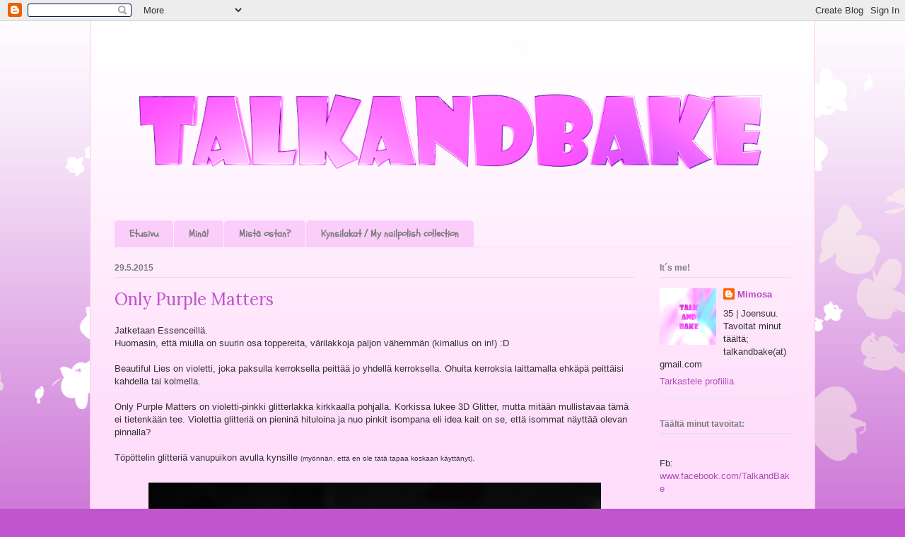

--- FILE ---
content_type: text/html; charset=UTF-8
request_url: https://talkandbake.blogspot.com/2015/05/only-purple-matters.html
body_size: 25412
content:
<!DOCTYPE html>
<html class='v2' dir='ltr' xmlns='http://www.w3.org/1999/xhtml' xmlns:b='http://www.google.com/2005/gml/b' xmlns:data='http://www.google.com/2005/gml/data' xmlns:expr='http://www.google.com/2005/gml/expr'>
<head>
<link href='https://www.blogger.com/static/v1/widgets/335934321-css_bundle_v2.css' rel='stylesheet' type='text/css'/>
<meta content='width=1100' name='viewport'/>
<meta content='text/html; charset=UTF-8' http-equiv='Content-Type'/>
<meta content='blogger' name='generator'/>
<link href='https://talkandbake.blogspot.com/favicon.ico' rel='icon' type='image/x-icon'/>
<link href='http://talkandbake.blogspot.com/2015/05/only-purple-matters.html' rel='canonical'/>
<link rel="alternate" type="application/atom+xml" title="TalkandBake - Atom" href="https://talkandbake.blogspot.com/feeds/posts/default" />
<link rel="alternate" type="application/rss+xml" title="TalkandBake - RSS" href="https://talkandbake.blogspot.com/feeds/posts/default?alt=rss" />
<link rel="service.post" type="application/atom+xml" title="TalkandBake - Atom" href="https://www.blogger.com/feeds/1717533888228887565/posts/default" />

<link rel="alternate" type="application/atom+xml" title="TalkandBake - Atom" href="https://talkandbake.blogspot.com/feeds/577202807825574168/comments/default" />
<!--Can't find substitution for tag [blog.ieCssRetrofitLinks]-->
<link href='https://blogger.googleusercontent.com/img/b/R29vZ2xl/AVvXsEgNgsafMcfbVa6Y8hxjie1qRUANerw2reUJakRWsKDfr2vBP6Lj2KIFe658x1qwfN8bzaFZUsBony4fvJbV3EcOR2V4Udl0IQmLnalIZPkEkta4JnX-MmDEV5GLQQAkqzJD6Pm3s4upfzhX/s640/IMG_3341.JPG' rel='image_src'/>
<meta content='http://talkandbake.blogspot.com/2015/05/only-purple-matters.html' property='og:url'/>
<meta content='Only Purple Matters' property='og:title'/>
<meta content='Jatketaan Essenceillä.  Huomasin, että miulla on suurin osa toppereita, värilakkoja paljon vähemmän (kimallus on in!) :D   Beautiful Lies on...' property='og:description'/>
<meta content='https://blogger.googleusercontent.com/img/b/R29vZ2xl/AVvXsEgNgsafMcfbVa6Y8hxjie1qRUANerw2reUJakRWsKDfr2vBP6Lj2KIFe658x1qwfN8bzaFZUsBony4fvJbV3EcOR2V4Udl0IQmLnalIZPkEkta4JnX-MmDEV5GLQQAkqzJD6Pm3s4upfzhX/w1200-h630-p-k-no-nu/IMG_3341.JPG' property='og:image'/>
<title>TalkandBake: Only Purple Matters</title>
<style type='text/css'>@font-face{font-family:'Lora';font-style:normal;font-weight:400;font-display:swap;src:url(//fonts.gstatic.com/s/lora/v37/0QI6MX1D_JOuGQbT0gvTJPa787weuxJMkq18ndeYxZ2JTg.woff2)format('woff2');unicode-range:U+0460-052F,U+1C80-1C8A,U+20B4,U+2DE0-2DFF,U+A640-A69F,U+FE2E-FE2F;}@font-face{font-family:'Lora';font-style:normal;font-weight:400;font-display:swap;src:url(//fonts.gstatic.com/s/lora/v37/0QI6MX1D_JOuGQbT0gvTJPa787weuxJFkq18ndeYxZ2JTg.woff2)format('woff2');unicode-range:U+0301,U+0400-045F,U+0490-0491,U+04B0-04B1,U+2116;}@font-face{font-family:'Lora';font-style:normal;font-weight:400;font-display:swap;src:url(//fonts.gstatic.com/s/lora/v37/0QI6MX1D_JOuGQbT0gvTJPa787weuxI9kq18ndeYxZ2JTg.woff2)format('woff2');unicode-range:U+0302-0303,U+0305,U+0307-0308,U+0310,U+0312,U+0315,U+031A,U+0326-0327,U+032C,U+032F-0330,U+0332-0333,U+0338,U+033A,U+0346,U+034D,U+0391-03A1,U+03A3-03A9,U+03B1-03C9,U+03D1,U+03D5-03D6,U+03F0-03F1,U+03F4-03F5,U+2016-2017,U+2034-2038,U+203C,U+2040,U+2043,U+2047,U+2050,U+2057,U+205F,U+2070-2071,U+2074-208E,U+2090-209C,U+20D0-20DC,U+20E1,U+20E5-20EF,U+2100-2112,U+2114-2115,U+2117-2121,U+2123-214F,U+2190,U+2192,U+2194-21AE,U+21B0-21E5,U+21F1-21F2,U+21F4-2211,U+2213-2214,U+2216-22FF,U+2308-230B,U+2310,U+2319,U+231C-2321,U+2336-237A,U+237C,U+2395,U+239B-23B7,U+23D0,U+23DC-23E1,U+2474-2475,U+25AF,U+25B3,U+25B7,U+25BD,U+25C1,U+25CA,U+25CC,U+25FB,U+266D-266F,U+27C0-27FF,U+2900-2AFF,U+2B0E-2B11,U+2B30-2B4C,U+2BFE,U+3030,U+FF5B,U+FF5D,U+1D400-1D7FF,U+1EE00-1EEFF;}@font-face{font-family:'Lora';font-style:normal;font-weight:400;font-display:swap;src:url(//fonts.gstatic.com/s/lora/v37/0QI6MX1D_JOuGQbT0gvTJPa787weuxIvkq18ndeYxZ2JTg.woff2)format('woff2');unicode-range:U+0001-000C,U+000E-001F,U+007F-009F,U+20DD-20E0,U+20E2-20E4,U+2150-218F,U+2190,U+2192,U+2194-2199,U+21AF,U+21E6-21F0,U+21F3,U+2218-2219,U+2299,U+22C4-22C6,U+2300-243F,U+2440-244A,U+2460-24FF,U+25A0-27BF,U+2800-28FF,U+2921-2922,U+2981,U+29BF,U+29EB,U+2B00-2BFF,U+4DC0-4DFF,U+FFF9-FFFB,U+10140-1018E,U+10190-1019C,U+101A0,U+101D0-101FD,U+102E0-102FB,U+10E60-10E7E,U+1D2C0-1D2D3,U+1D2E0-1D37F,U+1F000-1F0FF,U+1F100-1F1AD,U+1F1E6-1F1FF,U+1F30D-1F30F,U+1F315,U+1F31C,U+1F31E,U+1F320-1F32C,U+1F336,U+1F378,U+1F37D,U+1F382,U+1F393-1F39F,U+1F3A7-1F3A8,U+1F3AC-1F3AF,U+1F3C2,U+1F3C4-1F3C6,U+1F3CA-1F3CE,U+1F3D4-1F3E0,U+1F3ED,U+1F3F1-1F3F3,U+1F3F5-1F3F7,U+1F408,U+1F415,U+1F41F,U+1F426,U+1F43F,U+1F441-1F442,U+1F444,U+1F446-1F449,U+1F44C-1F44E,U+1F453,U+1F46A,U+1F47D,U+1F4A3,U+1F4B0,U+1F4B3,U+1F4B9,U+1F4BB,U+1F4BF,U+1F4C8-1F4CB,U+1F4D6,U+1F4DA,U+1F4DF,U+1F4E3-1F4E6,U+1F4EA-1F4ED,U+1F4F7,U+1F4F9-1F4FB,U+1F4FD-1F4FE,U+1F503,U+1F507-1F50B,U+1F50D,U+1F512-1F513,U+1F53E-1F54A,U+1F54F-1F5FA,U+1F610,U+1F650-1F67F,U+1F687,U+1F68D,U+1F691,U+1F694,U+1F698,U+1F6AD,U+1F6B2,U+1F6B9-1F6BA,U+1F6BC,U+1F6C6-1F6CF,U+1F6D3-1F6D7,U+1F6E0-1F6EA,U+1F6F0-1F6F3,U+1F6F7-1F6FC,U+1F700-1F7FF,U+1F800-1F80B,U+1F810-1F847,U+1F850-1F859,U+1F860-1F887,U+1F890-1F8AD,U+1F8B0-1F8BB,U+1F8C0-1F8C1,U+1F900-1F90B,U+1F93B,U+1F946,U+1F984,U+1F996,U+1F9E9,U+1FA00-1FA6F,U+1FA70-1FA7C,U+1FA80-1FA89,U+1FA8F-1FAC6,U+1FACE-1FADC,U+1FADF-1FAE9,U+1FAF0-1FAF8,U+1FB00-1FBFF;}@font-face{font-family:'Lora';font-style:normal;font-weight:400;font-display:swap;src:url(//fonts.gstatic.com/s/lora/v37/0QI6MX1D_JOuGQbT0gvTJPa787weuxJOkq18ndeYxZ2JTg.woff2)format('woff2');unicode-range:U+0102-0103,U+0110-0111,U+0128-0129,U+0168-0169,U+01A0-01A1,U+01AF-01B0,U+0300-0301,U+0303-0304,U+0308-0309,U+0323,U+0329,U+1EA0-1EF9,U+20AB;}@font-face{font-family:'Lora';font-style:normal;font-weight:400;font-display:swap;src:url(//fonts.gstatic.com/s/lora/v37/0QI6MX1D_JOuGQbT0gvTJPa787weuxJPkq18ndeYxZ2JTg.woff2)format('woff2');unicode-range:U+0100-02BA,U+02BD-02C5,U+02C7-02CC,U+02CE-02D7,U+02DD-02FF,U+0304,U+0308,U+0329,U+1D00-1DBF,U+1E00-1E9F,U+1EF2-1EFF,U+2020,U+20A0-20AB,U+20AD-20C0,U+2113,U+2C60-2C7F,U+A720-A7FF;}@font-face{font-family:'Lora';font-style:normal;font-weight:400;font-display:swap;src:url(//fonts.gstatic.com/s/lora/v37/0QI6MX1D_JOuGQbT0gvTJPa787weuxJBkq18ndeYxZ0.woff2)format('woff2');unicode-range:U+0000-00FF,U+0131,U+0152-0153,U+02BB-02BC,U+02C6,U+02DA,U+02DC,U+0304,U+0308,U+0329,U+2000-206F,U+20AC,U+2122,U+2191,U+2193,U+2212,U+2215,U+FEFF,U+FFFD;}@font-face{font-family:'Schoolbell';font-style:normal;font-weight:400;font-display:swap;src:url(//fonts.gstatic.com/s/schoolbell/v18/92zQtBZWOrcgoe-fgnJIZxUa60ZpbiU.woff2)format('woff2');unicode-range:U+0000-00FF,U+0131,U+0152-0153,U+02BB-02BC,U+02C6,U+02DA,U+02DC,U+0304,U+0308,U+0329,U+2000-206F,U+20AC,U+2122,U+2191,U+2193,U+2212,U+2215,U+FEFF,U+FFFD;}</style>
<style id='page-skin-1' type='text/css'><!--
/*
-----------------------------------------------
Blogger Template Style
Name:     Ethereal
Designer: Jason Morrow
URL:      jasonmorrow.etsy.com
----------------------------------------------- */
/* Variable definitions
====================
<Variable name="keycolor" description="Main Color" type="color" default="#000000"/>
<Group description="Body Text" selector="body">
<Variable name="body.font" description="Font" type="font"
default="normal normal 13px Arial, Tahoma, Helvetica, FreeSans, sans-serif"/>
<Variable name="body.text.color" description="Text Color" type="color" default="#666666"/>
</Group>
<Group description="Background" selector=".body-fauxcolumns-outer">
<Variable name="body.background.color" description="Outer Background" type="color" default="#fb5e53"/>
<Variable name="content.background.color" description="Main Background" type="color" default="#ffffff"/>
<Variable name="body.border.color" description="Border Color" type="color" default="#fb5e53"/>
</Group>
<Group description="Links" selector=".main-inner">
<Variable name="link.color" description="Link Color" type="color" default="#2198a6"/>
<Variable name="link.visited.color" description="Visited Color" type="color" default="#4d469c"/>
<Variable name="link.hover.color" description="Hover Color" type="color" default="#b14cbd"/>
</Group>
<Group description="Blog Title" selector=".header h1">
<Variable name="header.font" description="Font" type="font"
default="normal normal 60px Times, 'Times New Roman', FreeSerif, serif"/>
<Variable name="header.text.color" description="Text Color" type="color" default="#ff8b8b"/>
</Group>
<Group description="Blog Description" selector=".header .description">
<Variable name="description.text.color" description="Description Color" type="color"
default="#666666"/>
</Group>
<Group description="Tabs Text" selector=".tabs-inner .widget li a">
<Variable name="tabs.font" description="Font" type="font"
default="normal normal 12px Arial, Tahoma, Helvetica, FreeSans, sans-serif"/>
<Variable name="tabs.selected.text.color" description="Selected Color" type="color" default="#ffffff"/>
<Variable name="tabs.text.color" description="Text Color" type="color" default="#333333"/>
</Group>
<Group description="Tabs Background" selector=".tabs-outer .PageList">
<Variable name="tabs.selected.background.color" description="Selected Color" type="color" default="#ffa183"/>
<Variable name="tabs.background.color" description="Background Color" type="color" default="#ffdfc7"/>
<Variable name="tabs.border.bevel.color" description="Bevel Color" type="color" default="#fb5e53"/>
</Group>
<Group description="Post Title" selector="h3.post-title, h4, h3.post-title a">
<Variable name="post.title.font" description="Font" type="font"
default="normal normal 24px Times, Times New Roman, serif"/>
<Variable name="post.title.text.color" description="Text Color" type="color" default="#2198a6"/>
</Group>
<Group description="Gadget Title" selector="h2">
<Variable name="widget.title.font" description="Title Font" type="font"
default="normal bold 12px Arial, Tahoma, Helvetica, FreeSans, sans-serif"/>
<Variable name="widget.title.text.color" description="Text Color" type="color" default="#333333"/>
<Variable name="widget.title.border.bevel.color" description="Bevel Color" type="color" default="#dbdbdb"/>
</Group>
<Group description="Accents" selector=".main-inner .widget">
<Variable name="widget.alternate.text.color" description="Alternate Color" type="color" default="#cccccc"/>
<Variable name="widget.border.bevel.color" description="Bevel Color" type="color" default="#dbdbdb"/>
</Group>
<Variable name="body.background" description="Body Background" type="background"
color="#c055cd" default="$(color) none repeat-x scroll top left"/>
<Variable name="body.background.gradient" description="Body Gradient Cap" type="url"
default="none"/>
<Variable name="body.background.imageBorder" description="Body Image Border" type="url"
default="none"/>
<Variable name="body.background.imageBorder.position.left" description="Body Image Border Left" type="length"
default="0" min="0" max="400px"/>
<Variable name="body.background.imageBorder.position.right" description="Body Image Border Right" type="length"
default="0" min="0" max="400px"/>
<Variable name="header.background.gradient" description="Header Background Gradient" type="url" default="none"/>
<Variable name="content.background.gradient" description="Content Gradient" type="url" default="none"/>
<Variable name="link.decoration" description="Link Decoration" type="string" default="none"/>
<Variable name="link.visited.decoration" description="Link Visited Decoration" type="string" default="none"/>
<Variable name="link.hover.decoration" description="Link Hover Decoration" type="string" default="underline"/>
<Variable name="widget.padding.top" description="Widget Padding Top" type="length" default="15px" min="0" max="100px"/>
<Variable name="date.space" description="Date Space" type="length" default="15px" min="0" max="100px"/>
<Variable name="post.first.padding.top" description="First Post Padding Top" type="length" default="0" min="0" max="100px"/>
<Variable name="mobile.background.overlay" description="Mobile Background Overlay" type="string" default=""/>
<Variable name="mobile.background.size" description="Mobile Background Size" type="string" default="auto"/>
<Variable name="startSide" description="Side where text starts in blog language" type="automatic" default="left"/>
<Variable name="endSide" description="Side where text ends in blog language" type="automatic" default="right"/>
*/
/* Content
----------------------------------------------- */
body {
font: normal normal 13px Arial, Tahoma, Helvetica, FreeSans, sans-serif;
color: #333333;
background: #c055cd url(https://themes.googleusercontent.com/image?id=0BwVBOzw_-hbMMDZjM2Q4YjctMTY2OC00ZGU2LWJjZDYtODVjOGRiOThlMGQ3) repeat-x fixed top center /* Credit: Jason Morrow (http://jasonmorrow.etsy.com) */;
}
html body .content-outer {
min-width: 0;
max-width: 100%;
width: 100%;
}
a:link {
text-decoration: none;
color: #b14cbd;
}
a:visited {
text-decoration: none;
color: #b35684;
}
a:hover {
text-decoration: underline;
color: #666666;
}
.main-inner {
padding-top: 15px;
}
.body-fauxcolumn-outer {
background: transparent none repeat-x scroll top center;
}
.content-fauxcolumns .fauxcolumn-inner {
background: #ffdefb url(//www.blogblog.com/1kt/ethereal/white-fade.png) repeat-x scroll top left;
border-left: 1px solid #ffc7e7;
border-right: 1px solid #ffc7e7;
}
/* Flexible Background
----------------------------------------------- */
.content-fauxcolumn-outer .fauxborder-left {
width: 100%;
padding-left: 0;
margin-left: -0;
background-color: transparent;
background-image: none;
background-repeat: no-repeat;
background-position: left top;
}
.content-fauxcolumn-outer .fauxborder-right {
margin-right: -0;
width: 0;
background-color: transparent;
background-image: none;
background-repeat: no-repeat;
background-position: right top;
}
/* Columns
----------------------------------------------- */
.content-inner {
padding: 0;
}
/* Header
----------------------------------------------- */
.header-inner {
padding: 27px 0 3px;
}
.header-inner .section {
margin: 0 35px;
}
.Header h1 {
font: normal normal 60px 'Courier New', Courier, FreeMono, monospace;
color: #b14cbd;
}
.Header h1 a {
color: #b14cbd;
}
.Header .description {
font-size: 115%;
color: #7d7d7d;
}
.header-inner .Header .titlewrapper,
.header-inner .Header .descriptionwrapper {
padding-left: 0;
padding-right: 0;
margin-bottom: 0;
}
/* Tabs
----------------------------------------------- */
.tabs-outer {
position: relative;
background: transparent;
}
.tabs-cap-top, .tabs-cap-bottom {
position: absolute;
width: 100%;
}
.tabs-cap-bottom {
bottom: 0;
}
.tabs-inner {
padding: 0;
}
.tabs-inner .section {
margin: 0 35px;
}
*+html body .tabs-inner .widget li {
padding: 1px;
}
.PageList {
border-bottom: 1px solid #fbcdfa;
}
.tabs-inner .widget li.selected a,
.tabs-inner .widget li a:hover {
position: relative;
-moz-border-radius-topleft: 5px;
-moz-border-radius-topright: 5px;
-webkit-border-top-left-radius: 5px;
-webkit-border-top-right-radius: 5px;
-goog-ms-border-top-left-radius: 5px;
-goog-ms-border-top-right-radius: 5px;
border-top-left-radius: 5px;
border-top-right-radius: 5px;
background: #ee62ff none ;
color: #ffffff;
}
.tabs-inner .widget li a {
display: inline-block;
margin: 0;
margin-right: 1px;
padding: .65em 1.5em;
font: normal bold 14px Schoolbell;
color: #7d7d7d;
background-color: #fbcdfa;
-moz-border-radius-topleft: 5px;
-moz-border-radius-topright: 5px;
-webkit-border-top-left-radius: 5px;
-webkit-border-top-right-radius: 5px;
-goog-ms-border-top-left-radius: 5px;
-goog-ms-border-top-right-radius: 5px;
border-top-left-radius: 5px;
border-top-right-radius: 5px;
}
/* Headings
----------------------------------------------- */
h2 {
font: normal bold 12px Verdana, Geneva, sans-serif;
color: #7d7d7d;
}
/* Widgets
----------------------------------------------- */
.main-inner .column-left-inner {
padding: 0 0 0 20px;
}
.main-inner .column-left-inner .section {
margin-right: 0;
}
.main-inner .column-right-inner {
padding: 0 20px 0 0;
}
.main-inner .column-right-inner .section {
margin-left: 0;
}
.main-inner .section {
padding: 0;
}
.main-inner .widget {
padding: 0 0 15px;
margin: 20px 0;
border-bottom: 1px solid #e1e1e1;
}
.main-inner .widget h2 {
margin: 0;
padding: .6em 0 .5em;
}
.footer-inner .widget h2 {
padding: 0 0 .4em;
}
.main-inner .widget h2 + div, .footer-inner .widget h2 + div {
padding-top: 15px;
}
.main-inner .widget .widget-content {
margin: 0;
padding: 15px 0 0;
}
.main-inner .widget ul, .main-inner .widget #ArchiveList ul.flat {
margin: -15px -15px -15px;
padding: 0;
list-style: none;
}
.main-inner .sidebar .widget h2 {
border-bottom: 1px solid #e1e1e1;
}
.main-inner .widget #ArchiveList {
margin: -15px 0 0;
}
.main-inner .widget ul li, .main-inner .widget #ArchiveList ul.flat li {
padding: .5em 15px;
text-indent: 0;
}
.main-inner .widget #ArchiveList ul li {
padding-top: .25em;
padding-bottom: .25em;
}
.main-inner .widget ul li:first-child, .main-inner .widget #ArchiveList ul.flat li:first-child {
border-top: none;
}
.main-inner .widget ul li:last-child, .main-inner .widget #ArchiveList ul.flat li:last-child {
border-bottom: none;
}
.main-inner .widget .post-body ul {
padding: 0 2.5em;
margin: .5em 0;
list-style: disc;
}
.main-inner .widget .post-body ul li {
padding: 0.25em 0;
margin-bottom: .25em;
color: #333333;
border: none;
}
.footer-inner .widget ul {
padding: 0;
list-style: none;
}
.widget .zippy {
color: #7d7d7d;
}
/* Posts
----------------------------------------------- */
.main.section {
margin: 0 20px;
}
body .main-inner .Blog {
padding: 0;
background-color: transparent;
border: none;
}
.main-inner .widget h2.date-header {
border-bottom: 1px solid #e1e1e1;
}
.date-outer {
position: relative;
margin: 15px 0 20px;
}
.date-outer:first-child {
margin-top: 0;
}
.date-posts {
clear: both;
}
.post-outer, .inline-ad {
border-bottom: 1px solid #e1e1e1;
padding: 30px 0;
}
.post-outer {
padding-bottom: 10px;
}
.post-outer:first-child {
padding-top: 0;
border-top: none;
}
.post-outer:last-child, .inline-ad:last-child {
border-bottom: none;
}
.post-body img {
padding: 8px;
}
h3.post-title, h4 {
font: normal normal 24px Lora;
color: #c055cd;
}
h3.post-title a {
font: normal normal 24px Lora;
color: #c055cd;
text-decoration: none;
}
h3.post-title a:hover {
color: #666666;
text-decoration: underline;
}
.post-header {
margin: 0 0 1.5em;
}
.post-body {
line-height: 1.4;
}
.post-footer {
margin: 1.5em 0 0;
}
#blog-pager {
padding: 15px;
}
.blog-feeds, .post-feeds {
margin: 1em 0;
text-align: center;
}
.post-outer .comments {
margin-top: 2em;
}
/* Comments
----------------------------------------------- */
.comments .comments-content .icon.blog-author {
background-repeat: no-repeat;
background-image: url([data-uri]);
}
.comments .comments-content .loadmore a {
background: #ffdefb url(//www.blogblog.com/1kt/ethereal/white-fade.png) repeat-x scroll top left;
}
.comments .comments-content .loadmore a {
border-top: 1px solid #e1e1e1;
border-bottom: 1px solid #e1e1e1;
}
.comments .comment-thread.inline-thread {
background: #ffdefb url(//www.blogblog.com/1kt/ethereal/white-fade.png) repeat-x scroll top left;
}
.comments .continue {
border-top: 2px solid #e1e1e1;
}
/* Footer
----------------------------------------------- */
.footer-inner {
padding: 30px 0;
overflow: hidden;
}
/* Mobile
----------------------------------------------- */
body.mobile  {
background-size: auto
}
.mobile .body-fauxcolumn-outer {
background: ;
}
.mobile .content-fauxcolumns .fauxcolumn-inner {
opacity: 0.75;
}
.mobile .content-fauxcolumn-outer .fauxborder-right {
margin-right: 0;
}
.mobile-link-button {
background-color: #ee62ff;
}
.mobile-link-button a:link, .mobile-link-button a:visited {
color: #ffffff;
}
.mobile-index-contents {
color: #444444;
}
.mobile .body-fauxcolumn-outer {
background-size: 100% auto;
}
.mobile .mobile-date-outer {
border-bottom: transparent;
}
.mobile .PageList {
border-bottom: none;
}
.mobile .tabs-inner .section {
margin: 0;
}
.mobile .tabs-inner .PageList .widget-content {
background: #ee62ff none;
color: #ffffff;
}
.mobile .tabs-inner .PageList .widget-content .pagelist-arrow {
border-left: 1px solid #ffffff;
}
.mobile .footer-inner {
overflow: visible;
}
body.mobile .AdSense {
margin: 0 -10px;
}

--></style>
<style id='template-skin-1' type='text/css'><!--
body {
min-width: 1026px;
}
.content-outer, .content-fauxcolumn-outer, .region-inner {
min-width: 1026px;
max-width: 1026px;
_width: 1026px;
}
.main-inner .columns {
padding-left: 0;
padding-right: 220px;
}
.main-inner .fauxcolumn-center-outer {
left: 0;
right: 220px;
/* IE6 does not respect left and right together */
_width: expression(this.parentNode.offsetWidth -
parseInt("0") -
parseInt("220px") + 'px');
}
.main-inner .fauxcolumn-left-outer {
width: 0;
}
.main-inner .fauxcolumn-right-outer {
width: 220px;
}
.main-inner .column-left-outer {
width: 0;
right: 100%;
margin-left: -0;
}
.main-inner .column-right-outer {
width: 220px;
margin-right: -220px;
}
#layout {
min-width: 0;
}
#layout .content-outer {
min-width: 0;
width: 800px;
}
#layout .region-inner {
min-width: 0;
width: auto;
}
--></style>
<!-- Google tag (gtag.js) -->
<script async='true' src='https://www.googletagmanager.com/gtag/js?id=G-7TRTHR77H4'></script>
<script>
        window.dataLayer = window.dataLayer || [];
        function gtag(){dataLayer.push(arguments);}
        gtag('js', new Date());
        gtag('config', 'G-7TRTHR77H4');
      </script>
<script>
  (function(i,s,o,g,r,a,m){i['GoogleAnalyticsObject']=r;i[r]=i[r]||function(){
  (i[r].q=i[r].q||[]).push(arguments)},i[r].l=1*new Date();a=s.createElement(o),
  m=s.getElementsByTagName(o)[0];a.async=1;a.src=g;m.parentNode.insertBefore(a,m)
  })(window,document,'script','//www.google-analytics.com/analytics.js','ga');

  ga('create', 'UA-56568542-1', 'auto');
  ga('send', 'pageview');

</script>
<link href='https://www.blogger.com/dyn-css/authorization.css?targetBlogID=1717533888228887565&amp;zx=4ab9740a-0902-409c-bb48-e903ae749659' media='none' onload='if(media!=&#39;all&#39;)media=&#39;all&#39;' rel='stylesheet'/><noscript><link href='https://www.blogger.com/dyn-css/authorization.css?targetBlogID=1717533888228887565&amp;zx=4ab9740a-0902-409c-bb48-e903ae749659' rel='stylesheet'/></noscript>
<meta name='google-adsense-platform-account' content='ca-host-pub-1556223355139109'/>
<meta name='google-adsense-platform-domain' content='blogspot.com'/>

</head>
<!-- Google tag (gtag.js) -->
<script async='async' src='https://www.googletagmanager.com/gtag/js?id=G-7TRTHR77H4'></script>
<script>
  window.dataLayer = window.dataLayer || [];
  function gtag(){dataLayer.push(arguments);}
  gtag('js', new Date());

  gtag('config', 'G-7TRTHR77H4');
</script>
<body class='loading'>
<div class='navbar section' id='navbar'><div class='widget Navbar' data-version='1' id='Navbar1'><script type="text/javascript">
    function setAttributeOnload(object, attribute, val) {
      if(window.addEventListener) {
        window.addEventListener('load',
          function(){ object[attribute] = val; }, false);
      } else {
        window.attachEvent('onload', function(){ object[attribute] = val; });
      }
    }
  </script>
<div id="navbar-iframe-container"></div>
<script type="text/javascript" src="https://apis.google.com/js/platform.js"></script>
<script type="text/javascript">
      gapi.load("gapi.iframes:gapi.iframes.style.bubble", function() {
        if (gapi.iframes && gapi.iframes.getContext) {
          gapi.iframes.getContext().openChild({
              url: 'https://www.blogger.com/navbar/1717533888228887565?po\x3d577202807825574168\x26origin\x3dhttps://talkandbake.blogspot.com',
              where: document.getElementById("navbar-iframe-container"),
              id: "navbar-iframe"
          });
        }
      });
    </script><script type="text/javascript">
(function() {
var script = document.createElement('script');
script.type = 'text/javascript';
script.src = '//pagead2.googlesyndication.com/pagead/js/google_top_exp.js';
var head = document.getElementsByTagName('head')[0];
if (head) {
head.appendChild(script);
}})();
</script>
</div></div>
<div class='body-fauxcolumns'>
<div class='fauxcolumn-outer body-fauxcolumn-outer'>
<div class='cap-top'>
<div class='cap-left'></div>
<div class='cap-right'></div>
</div>
<div class='fauxborder-left'>
<div class='fauxborder-right'></div>
<div class='fauxcolumn-inner'>
</div>
</div>
<div class='cap-bottom'>
<div class='cap-left'></div>
<div class='cap-right'></div>
</div>
</div>
</div>
<div class='content'>
<div class='content-fauxcolumns'>
<div class='fauxcolumn-outer content-fauxcolumn-outer'>
<div class='cap-top'>
<div class='cap-left'></div>
<div class='cap-right'></div>
</div>
<div class='fauxborder-left'>
<div class='fauxborder-right'></div>
<div class='fauxcolumn-inner'>
</div>
</div>
<div class='cap-bottom'>
<div class='cap-left'></div>
<div class='cap-right'></div>
</div>
</div>
</div>
<div class='content-outer'>
<div class='content-cap-top cap-top'>
<div class='cap-left'></div>
<div class='cap-right'></div>
</div>
<div class='fauxborder-left content-fauxborder-left'>
<div class='fauxborder-right content-fauxborder-right'></div>
<div class='content-inner'>
<header>
<div class='header-outer'>
<div class='header-cap-top cap-top'>
<div class='cap-left'></div>
<div class='cap-right'></div>
</div>
<div class='fauxborder-left header-fauxborder-left'>
<div class='fauxborder-right header-fauxborder-right'></div>
<div class='region-inner header-inner'>
<div class='header section' id='header'><div class='widget Header' data-version='1' id='Header1'>
<div id='header-inner'>
<a href='https://talkandbake.blogspot.com/' style='display: block'>
<img alt='TalkandBake' height='252px; ' id='Header1_headerimg' src='https://blogger.googleusercontent.com/img/a/AVvXsEiHZDzDDoF2C7b5gF0oqt6SGJduXBNqKbYlBjUDwhUqVd9Fkp-bo3cBMtMlBd8edRPHtPJAxu7Y24DtUp9TBrd-swPtx3nPB6v3IkXBqYBYckyNopVuvgh8xGgzZ4jAGNP-IfjAclNqfmG97a9eq413LEA9HODTg4Vq0LHxMrz_qMeHJGqelpqQ02IOFU4=s956' style='display: block' width='956px; '/>
</a>
</div>
</div></div>
</div>
</div>
<div class='header-cap-bottom cap-bottom'>
<div class='cap-left'></div>
<div class='cap-right'></div>
</div>
</div>
</header>
<div class='tabs-outer'>
<div class='tabs-cap-top cap-top'>
<div class='cap-left'></div>
<div class='cap-right'></div>
</div>
<div class='fauxborder-left tabs-fauxborder-left'>
<div class='fauxborder-right tabs-fauxborder-right'></div>
<div class='region-inner tabs-inner'>
<div class='tabs section' id='crosscol'><div class='widget PageList' data-version='1' id='PageList1'>
<h2>Sivut</h2>
<div class='widget-content'>
<ul>
<li>
<a href='https://talkandbake.blogspot.com/'>Etusivu</a>
</li>
<li>
<a href='https://talkandbake.blogspot.com/p/mina.html'>Minä!</a>
</li>
<li>
<a href='https://talkandbake.blogspot.com/p/mista-ostan_20.html'>Mistä ostan?</a>
</li>
<li>
<a href='https://talkandbake.blogspot.com/p/kynsilakat.html'>Kynsilakat / My nailpolish collection</a>
</li>
</ul>
<div class='clear'></div>
</div>
</div></div>
<div class='tabs no-items section' id='crosscol-overflow'></div>
</div>
</div>
<div class='tabs-cap-bottom cap-bottom'>
<div class='cap-left'></div>
<div class='cap-right'></div>
</div>
</div>
<div class='main-outer'>
<div class='main-cap-top cap-top'>
<div class='cap-left'></div>
<div class='cap-right'></div>
</div>
<div class='fauxborder-left main-fauxborder-left'>
<div class='fauxborder-right main-fauxborder-right'></div>
<div class='region-inner main-inner'>
<div class='columns fauxcolumns'>
<div class='fauxcolumn-outer fauxcolumn-center-outer'>
<div class='cap-top'>
<div class='cap-left'></div>
<div class='cap-right'></div>
</div>
<div class='fauxborder-left'>
<div class='fauxborder-right'></div>
<div class='fauxcolumn-inner'>
</div>
</div>
<div class='cap-bottom'>
<div class='cap-left'></div>
<div class='cap-right'></div>
</div>
</div>
<div class='fauxcolumn-outer fauxcolumn-left-outer'>
<div class='cap-top'>
<div class='cap-left'></div>
<div class='cap-right'></div>
</div>
<div class='fauxborder-left'>
<div class='fauxborder-right'></div>
<div class='fauxcolumn-inner'>
</div>
</div>
<div class='cap-bottom'>
<div class='cap-left'></div>
<div class='cap-right'></div>
</div>
</div>
<div class='fauxcolumn-outer fauxcolumn-right-outer'>
<div class='cap-top'>
<div class='cap-left'></div>
<div class='cap-right'></div>
</div>
<div class='fauxborder-left'>
<div class='fauxborder-right'></div>
<div class='fauxcolumn-inner'>
</div>
</div>
<div class='cap-bottom'>
<div class='cap-left'></div>
<div class='cap-right'></div>
</div>
</div>
<!-- corrects IE6 width calculation -->
<div class='columns-inner'>
<div class='column-center-outer'>
<div class='column-center-inner'>
<div class='main section' id='main'><div class='widget Blog' data-version='1' id='Blog1'>
<div class='blog-posts hfeed'>

          <div class="date-outer">
        
<h2 class='date-header'><span>29.5.2015</span></h2>

          <div class="date-posts">
        
<div class='post-outer'>
<div class='post hentry' itemscope='itemscope' itemtype='http://schema.org/BlogPosting'>
<a name='577202807825574168'></a>
<h3 class='post-title entry-title' itemprop='name'>
Only Purple Matters
</h3>
<div class='post-header'>
<div class='post-header-line-1'></div>
</div>
<div class='post-body entry-content' id='post-body-577202807825574168' itemprop='articleBody'>
Jatketaan Essenceillä. <br />
Huomasin, että miulla on suurin osa toppereita, värilakkoja paljon vähemmän (kimallus on in!)&nbsp;:D<br />
<br />
Beautiful Lies on violetti, joka paksulla kerroksella peittää jo yhdellä kerroksella. Ohuita kerroksia laittamalla ehkäpä peittäisi kahdella tai kolmella.<br />
<br />
Only Purple Matters on violetti-pinkki glitterlakka kirkkaalla pohjalla. Korkissa lukee 3D Glitter, mutta mitään&nbsp;mullistavaa tämä ei tietenkään tee. Violettia glitteriä on pieninä hituloina ja nuo pinkit isompana eli idea kait on se, että isommat näyttää olevan pinnalla?<br />
<br />
Töpöttelin glitteriä vanupuikon avulla kynsille <span style="font-size: x-small;">(myönnän, että en ole tätä tapaa koskaan käyttänyt)</span>.<br />
<br />
<div class="separator" style="clear: both; text-align: center;">
<a href="https://blogger.googleusercontent.com/img/b/R29vZ2xl/AVvXsEgNgsafMcfbVa6Y8hxjie1qRUANerw2reUJakRWsKDfr2vBP6Lj2KIFe658x1qwfN8bzaFZUsBony4fvJbV3EcOR2V4Udl0IQmLnalIZPkEkta4JnX-MmDEV5GLQQAkqzJD6Pm3s4upfzhX/s1600/IMG_3341.JPG" imageanchor="1" style="margin-left: 1em; margin-right: 1em;"><img border="0" height="480" src="https://blogger.googleusercontent.com/img/b/R29vZ2xl/AVvXsEgNgsafMcfbVa6Y8hxjie1qRUANerw2reUJakRWsKDfr2vBP6Lj2KIFe658x1qwfN8bzaFZUsBony4fvJbV3EcOR2V4Udl0IQmLnalIZPkEkta4JnX-MmDEV5GLQQAkqzJD6Pm3s4upfzhX/s640/IMG_3341.JPG" width="640" /></a></div>
<br />
<div class="separator" style="clear: both; text-align: center;">
<a href="https://blogger.googleusercontent.com/img/b/R29vZ2xl/AVvXsEiabDzESNdLtJIxCG-Lu9p1RoLJvJrliscz1Lr_NT9WQHbWnTnSeN8qYLRBTyEuxDH4aiKQNtZQZO_TjbnJnR_NM8q5orQ1rDS1lHZzkeJ37Lj_A_ul5uDp_umAKR8VblvrioDgAzH-ZudX/s1600/IMG_3338.JPG" imageanchor="1" style="margin-left: 1em; margin-right: 1em;"><img border="0" height="486" src="https://blogger.googleusercontent.com/img/b/R29vZ2xl/AVvXsEiabDzESNdLtJIxCG-Lu9p1RoLJvJrliscz1Lr_NT9WQHbWnTnSeN8qYLRBTyEuxDH4aiKQNtZQZO_TjbnJnR_NM8q5orQ1rDS1lHZzkeJ37Lj_A_ul5uDp_umAKR8VblvrioDgAzH-ZudX/s640/IMG_3338.JPG" width="640" /></a></div>
<br />
<br />
<br />
<br />
<br />
<br />
<br />
<br />
<br />
<br />
<br />
<br />
<div>
<script>(function(d){
  var js, id = 'facebook-jssdk'; if (d.getElementById(id)) {return;}
  js = d.createElement('script'); js.id = id; js.async = true;
  js.src = "//connect.facebook.net/en_US/all.js#xfbml=1";
  d.getElementsByTagName('head')[0].appendChild(js);
}(document));</script>
<fb:like action='like' colorscheme='light' font='arial' href='http://talkandbake.blogspot.com/2015/05/only-purple-matters.html' layout='button_count' send='false' show_faces='false'></fb:like>
</div>
<div style='clear: both;'></div>
</div>
<div class='post-footer'>
<div class='post-footer-line post-footer-line-1'><span class='post-author vcard'>
Lähettänyt
<span class='fn'>
<a href='https://www.blogger.com/profile/18165540870687601387' itemprop='author' rel='author' title='author profile'>
Mimosa
</a>
</span>
</span>
<span class='post-timestamp'>
klo
<a class='timestamp-link' href='https://talkandbake.blogspot.com/2015/05/only-purple-matters.html' itemprop='url' rel='bookmark' title='permanent link'><abbr class='published' itemprop='datePublished' title='2015-05-29T08:00:00+03:00'>08:00</abbr></a>
</span>
<span class='post-comment-link'>
</span>
<span class='post-icons'>
<span class='item-control blog-admin pid-51243049'>
<a href='https://www.blogger.com/post-edit.g?blogID=1717533888228887565&postID=577202807825574168&from=pencil' title='Muokkaa tekstiä'>
<img alt='' class='icon-action' height='18' src='https://resources.blogblog.com/img/icon18_edit_allbkg.gif' width='18'/>
</a>
</span>
</span>
</div>
<div class='post-footer-line post-footer-line-2'><span class='post-labels'>
Tunnisteet:
<a href='https://talkandbake.blogspot.com/search/label/Essence' rel='tag'>Essence</a>,
<a href='https://talkandbake.blogspot.com/search/label/Mavala' rel='tag'>Mavala</a>,
<a href='https://talkandbake.blogspot.com/search/label/Mereneid' rel='tag'>Mereneid</a>,
<a href='https://talkandbake.blogspot.com/search/label/Rimmel' rel='tag'>Rimmel</a>,
<a href='https://talkandbake.blogspot.com/search/label/Wet%C2%B4n%20Wild' rel='tag'>Wet&#180;n Wild</a>
</span>
</div>
<div class='post-footer-line post-footer-line-3'><span class='reaction-buttons'>
</span>
<div class='post-share-buttons goog-inline-block'>
<a class='goog-inline-block share-button sb-email' href='https://www.blogger.com/share-post.g?blogID=1717533888228887565&postID=577202807825574168&target=email' target='_blank' title='Kohteen lähettäminen sähköpostitse'><span class='share-button-link-text'>Kohteen lähettäminen sähköpostitse</span></a><a class='goog-inline-block share-button sb-blog' href='https://www.blogger.com/share-post.g?blogID=1717533888228887565&postID=577202807825574168&target=blog' onclick='window.open(this.href, "_blank", "height=270,width=475"); return false;' target='_blank' title='Bloggaa tästä!'><span class='share-button-link-text'>Bloggaa tästä!</span></a><a class='goog-inline-block share-button sb-twitter' href='https://www.blogger.com/share-post.g?blogID=1717533888228887565&postID=577202807825574168&target=twitter' target='_blank' title='Jaa X:ssä'><span class='share-button-link-text'>Jaa X:ssä</span></a><a class='goog-inline-block share-button sb-facebook' href='https://www.blogger.com/share-post.g?blogID=1717533888228887565&postID=577202807825574168&target=facebook' onclick='window.open(this.href, "_blank", "height=430,width=640"); return false;' target='_blank' title='Jaa Facebookiin'><span class='share-button-link-text'>Jaa Facebookiin</span></a><a class='goog-inline-block share-button sb-pinterest' href='https://www.blogger.com/share-post.g?blogID=1717533888228887565&postID=577202807825574168&target=pinterest' target='_blank' title='Jaa Pinterestiin'><span class='share-button-link-text'>Jaa Pinterestiin</span></a>
</div>
</div>
</div>
</div>
<div class='comments' id='comments'>
<a name='comments'></a>
<h4>6 kommenttia:</h4>
<div class='comments-content'>
<script async='async' src='' type='text/javascript'></script>
<script type='text/javascript'>
    (function() {
      var items = null;
      var msgs = null;
      var config = {};

// <![CDATA[
      var cursor = null;
      if (items && items.length > 0) {
        cursor = parseInt(items[items.length - 1].timestamp) + 1;
      }

      var bodyFromEntry = function(entry) {
        var text = (entry &&
                    ((entry.content && entry.content.$t) ||
                     (entry.summary && entry.summary.$t))) ||
            '';
        if (entry && entry.gd$extendedProperty) {
          for (var k in entry.gd$extendedProperty) {
            if (entry.gd$extendedProperty[k].name == 'blogger.contentRemoved') {
              return '<span class="deleted-comment">' + text + '</span>';
            }
          }
        }
        return text;
      }

      var parse = function(data) {
        cursor = null;
        var comments = [];
        if (data && data.feed && data.feed.entry) {
          for (var i = 0, entry; entry = data.feed.entry[i]; i++) {
            var comment = {};
            // comment ID, parsed out of the original id format
            var id = /blog-(\d+).post-(\d+)/.exec(entry.id.$t);
            comment.id = id ? id[2] : null;
            comment.body = bodyFromEntry(entry);
            comment.timestamp = Date.parse(entry.published.$t) + '';
            if (entry.author && entry.author.constructor === Array) {
              var auth = entry.author[0];
              if (auth) {
                comment.author = {
                  name: (auth.name ? auth.name.$t : undefined),
                  profileUrl: (auth.uri ? auth.uri.$t : undefined),
                  avatarUrl: (auth.gd$image ? auth.gd$image.src : undefined)
                };
              }
            }
            if (entry.link) {
              if (entry.link[2]) {
                comment.link = comment.permalink = entry.link[2].href;
              }
              if (entry.link[3]) {
                var pid = /.*comments\/default\/(\d+)\?.*/.exec(entry.link[3].href);
                if (pid && pid[1]) {
                  comment.parentId = pid[1];
                }
              }
            }
            comment.deleteclass = 'item-control blog-admin';
            if (entry.gd$extendedProperty) {
              for (var k in entry.gd$extendedProperty) {
                if (entry.gd$extendedProperty[k].name == 'blogger.itemClass') {
                  comment.deleteclass += ' ' + entry.gd$extendedProperty[k].value;
                } else if (entry.gd$extendedProperty[k].name == 'blogger.displayTime') {
                  comment.displayTime = entry.gd$extendedProperty[k].value;
                }
              }
            }
            comments.push(comment);
          }
        }
        return comments;
      };

      var paginator = function(callback) {
        if (hasMore()) {
          var url = config.feed + '?alt=json&v=2&orderby=published&reverse=false&max-results=50';
          if (cursor) {
            url += '&published-min=' + new Date(cursor).toISOString();
          }
          window.bloggercomments = function(data) {
            var parsed = parse(data);
            cursor = parsed.length < 50 ? null
                : parseInt(parsed[parsed.length - 1].timestamp) + 1
            callback(parsed);
            window.bloggercomments = null;
          }
          url += '&callback=bloggercomments';
          var script = document.createElement('script');
          script.type = 'text/javascript';
          script.src = url;
          document.getElementsByTagName('head')[0].appendChild(script);
        }
      };
      var hasMore = function() {
        return !!cursor;
      };
      var getMeta = function(key, comment) {
        if ('iswriter' == key) {
          var matches = !!comment.author
              && comment.author.name == config.authorName
              && comment.author.profileUrl == config.authorUrl;
          return matches ? 'true' : '';
        } else if ('deletelink' == key) {
          return config.baseUri + '/comment/delete/'
               + config.blogId + '/' + comment.id;
        } else if ('deleteclass' == key) {
          return comment.deleteclass;
        }
        return '';
      };

      var replybox = null;
      var replyUrlParts = null;
      var replyParent = undefined;

      var onReply = function(commentId, domId) {
        if (replybox == null) {
          // lazily cache replybox, and adjust to suit this style:
          replybox = document.getElementById('comment-editor');
          if (replybox != null) {
            replybox.height = '250px';
            replybox.style.display = 'block';
            replyUrlParts = replybox.src.split('#');
          }
        }
        if (replybox && (commentId !== replyParent)) {
          replybox.src = '';
          document.getElementById(domId).insertBefore(replybox, null);
          replybox.src = replyUrlParts[0]
              + (commentId ? '&parentID=' + commentId : '')
              + '#' + replyUrlParts[1];
          replyParent = commentId;
        }
      };

      var hash = (window.location.hash || '#').substring(1);
      var startThread, targetComment;
      if (/^comment-form_/.test(hash)) {
        startThread = hash.substring('comment-form_'.length);
      } else if (/^c[0-9]+$/.test(hash)) {
        targetComment = hash.substring(1);
      }

      // Configure commenting API:
      var configJso = {
        'maxDepth': config.maxThreadDepth
      };
      var provider = {
        'id': config.postId,
        'data': items,
        'loadNext': paginator,
        'hasMore': hasMore,
        'getMeta': getMeta,
        'onReply': onReply,
        'rendered': true,
        'initComment': targetComment,
        'initReplyThread': startThread,
        'config': configJso,
        'messages': msgs
      };

      var render = function() {
        if (window.goog && window.goog.comments) {
          var holder = document.getElementById('comment-holder');
          window.goog.comments.render(holder, provider);
        }
      };

      // render now, or queue to render when library loads:
      if (window.goog && window.goog.comments) {
        render();
      } else {
        window.goog = window.goog || {};
        window.goog.comments = window.goog.comments || {};
        window.goog.comments.loadQueue = window.goog.comments.loadQueue || [];
        window.goog.comments.loadQueue.push(render);
      }
    })();
// ]]>
  </script>
<div id='comment-holder'>
<div class="comment-thread toplevel-thread"><ol id="top-ra"><li class="comment" id="c5654013255579304989"><div class="avatar-image-container"><img src="//www.blogger.com/img/blogger_logo_round_35.png" alt=""/></div><div class="comment-block"><div class="comment-header"><cite class="user"><a href="https://www.blogger.com/profile/05106265670429086891" rel="nofollow">Unknown</a></cite><span class="icon user "></span><span class="datetime secondary-text"><a rel="nofollow" href="https://talkandbake.blogspot.com/2015/05/only-purple-matters.html?showComment=1432905342229#c5654013255579304989">29. toukokuuta 2015 klo 16.15</a></span></div><p class="comment-content">Mulla olisi nää molemmat vielä kokeilemattomien listalla :-D Pitää ruveta kokeilemaan, kun ihan hyvältä näyttävät :)</p><span class="comment-actions secondary-text"><a class="comment-reply" target="_self" data-comment-id="5654013255579304989">Vastaa</a><span class="item-control blog-admin blog-admin pid-1430279086"><a target="_self" href="https://www.blogger.com/comment/delete/1717533888228887565/5654013255579304989">Poista</a></span></span></div><div class="comment-replies"><div id="c5654013255579304989-rt" class="comment-thread inline-thread"><span class="thread-toggle thread-expanded"><span class="thread-arrow"></span><span class="thread-count"><a target="_self">Vastaukset</a></span></span><ol id="c5654013255579304989-ra" class="thread-chrome thread-expanded"><div><li class="comment" id="c785965177078413599"><div class="avatar-image-container"><img src="//blogger.googleusercontent.com/img/b/R29vZ2xl/AVvXsEjowe1BM6kCjhA9QVYwWNS2PVMwCrGdSHuuvg-6vCeqldp3_1q7DDrm7Su0pKGtbvhyixrYEyjVkQJXKu5uBRLafiUB_n9bO6dZid4zT0rNO5qy5k1lTEfvGmB3ZvUhdg/s45-c/test1_1.jpg" alt=""/></div><div class="comment-block"><div class="comment-header"><cite class="user"><a href="https://www.blogger.com/profile/18165540870687601387" rel="nofollow">Mimosa</a></cite><span class="icon user blog-author"></span><span class="datetime secondary-text"><a rel="nofollow" href="https://talkandbake.blogspot.com/2015/05/only-purple-matters.html?showComment=1432997344194#c785965177078413599">30. toukokuuta 2015 klo 17.49</a></span></div><p class="comment-content">:D Nyt äkkiä käyttöön! <br>Tuon glitterin pohja on jännä, sillä kun sitä katsoo kaukaa, näyttää pohjalakan väri violetilta  :D</p><span class="comment-actions secondary-text"><span class="item-control blog-admin blog-admin pid-51243049"><a target="_self" href="https://www.blogger.com/comment/delete/1717533888228887565/785965177078413599">Poista</a></span></span></div><div class="comment-replies"><div id="c785965177078413599-rt" class="comment-thread inline-thread hidden"><span class="thread-toggle thread-expanded"><span class="thread-arrow"></span><span class="thread-count"><a target="_self">Vastaukset</a></span></span><ol id="c785965177078413599-ra" class="thread-chrome thread-expanded"><div></div><div id="c785965177078413599-continue" class="continue"><a class="comment-reply" target="_self" data-comment-id="785965177078413599">Vastaa</a></div></ol></div></div><div class="comment-replybox-single" id="c785965177078413599-ce"></div></li></div><div id="c5654013255579304989-continue" class="continue"><a class="comment-reply" target="_self" data-comment-id="5654013255579304989">Vastaa</a></div></ol></div></div><div class="comment-replybox-single" id="c5654013255579304989-ce"></div></li><li class="comment" id="c5433195783529451408"><div class="avatar-image-container"><img src="//blogger.googleusercontent.com/img/b/R29vZ2xl/AVvXsEgJOWsjGzyreTf7G1nkX28PZfZE6NTCKziITOKhlb0khSed2c1iAPKi96NvHbyha5LVs-D-x8TVLLdBUGL9PAZJ53JKpl2A4w-d8dPUZ-Q-C0c14B3uSuSMivcbkAJbfQ/s45-c/IMG_0958.JPG" alt=""/></div><div class="comment-block"><div class="comment-header"><cite class="user"><a href="https://www.blogger.com/profile/14343201222465757200" rel="nofollow">Tiina</a></cite><span class="icon user "></span><span class="datetime secondary-text"><a rel="nofollow" href="https://talkandbake.blogspot.com/2015/05/only-purple-matters.html?showComment=1432972174075#c5433195783529451408">30. toukokuuta 2015 klo 10.49</a></span></div><p class="comment-content">Ooh, mikä glitter! Kivat kynnet muutenkin. :) </p><span class="comment-actions secondary-text"><a class="comment-reply" target="_self" data-comment-id="5433195783529451408">Vastaa</a><span class="item-control blog-admin blog-admin pid-1426640101"><a target="_self" href="https://www.blogger.com/comment/delete/1717533888228887565/5433195783529451408">Poista</a></span></span></div><div class="comment-replies"><div id="c5433195783529451408-rt" class="comment-thread inline-thread hidden"><span class="thread-toggle thread-expanded"><span class="thread-arrow"></span><span class="thread-count"><a target="_self">Vastaukset</a></span></span><ol id="c5433195783529451408-ra" class="thread-chrome thread-expanded"><div></div><div id="c5433195783529451408-continue" class="continue"><a class="comment-reply" target="_self" data-comment-id="5433195783529451408">Vastaa</a></div></ol></div></div><div class="comment-replybox-single" id="c5433195783529451408-ce"></div></li><li class="comment" id="c191145947388082852"><div class="avatar-image-container"><img src="//blogger.googleusercontent.com/img/b/R29vZ2xl/AVvXsEg-zPZCHkan5zRqlX7_B_xWyG2a8bMniqX4jcLl0JIy-sh7ft-NsrpWChj-xgACSMoT-kB4wbUQLAPZ_DSnjL1xnoThYxSrpDSVehBxOhmAa9QfriYlgWyqjN_tH6YPxBY/s45-c/maarit.jpg" alt=""/></div><div class="comment-block"><div class="comment-header"><cite class="user"><a href="https://www.blogger.com/profile/06992052290358708732" rel="nofollow">Maarit</a></cite><span class="icon user "></span><span class="datetime secondary-text"><a rel="nofollow" href="https://talkandbake.blogspot.com/2015/05/only-purple-matters.html?showComment=1433009454521#c191145947388082852">30. toukokuuta 2015 klo 21.10</a></span></div><p class="comment-content">Ihana lakkaus!<br>Kiitos tuhannesti super ihanasta paketista , latailen videon nähtäville huomenna johonkin aikaan , nyt ei jaksa istua koneella, selkä huonona </p><span class="comment-actions secondary-text"><a class="comment-reply" target="_self" data-comment-id="191145947388082852">Vastaa</a><span class="item-control blog-admin blog-admin pid-1609412626"><a target="_self" href="https://www.blogger.com/comment/delete/1717533888228887565/191145947388082852">Poista</a></span></span></div><div class="comment-replies"><div id="c191145947388082852-rt" class="comment-thread inline-thread"><span class="thread-toggle thread-expanded"><span class="thread-arrow"></span><span class="thread-count"><a target="_self">Vastaukset</a></span></span><ol id="c191145947388082852-ra" class="thread-chrome thread-expanded"><div><li class="comment" id="c5548549287825164215"><div class="avatar-image-container"><img src="//blogger.googleusercontent.com/img/b/R29vZ2xl/AVvXsEjowe1BM6kCjhA9QVYwWNS2PVMwCrGdSHuuvg-6vCeqldp3_1q7DDrm7Su0pKGtbvhyixrYEyjVkQJXKu5uBRLafiUB_n9bO6dZid4zT0rNO5qy5k1lTEfvGmB3ZvUhdg/s45-c/test1_1.jpg" alt=""/></div><div class="comment-block"><div class="comment-header"><cite class="user"><a href="https://www.blogger.com/profile/18165540870687601387" rel="nofollow">Mimosa</a></cite><span class="icon user blog-author"></span><span class="datetime secondary-text"><a rel="nofollow" href="https://talkandbake.blogspot.com/2015/05/only-purple-matters.html?showComment=1433009612171#c5548549287825164215">30. toukokuuta 2015 klo 21.13</a></span></div><p class="comment-content">Kiitos!<br>Kiva jos kelpasi :) Huulikuorinnan laitoin eteenpäin, kun miulla on oma (tosin päiväys jo mennyt, mutta tuoksuu silti hyvälle) ja siinä toisessa kuitenkin oli päiväystä.</p><span class="comment-actions secondary-text"><span class="item-control blog-admin blog-admin pid-51243049"><a target="_self" href="https://www.blogger.com/comment/delete/1717533888228887565/5548549287825164215">Poista</a></span></span></div><div class="comment-replies"><div id="c5548549287825164215-rt" class="comment-thread inline-thread hidden"><span class="thread-toggle thread-expanded"><span class="thread-arrow"></span><span class="thread-count"><a target="_self">Vastaukset</a></span></span><ol id="c5548549287825164215-ra" class="thread-chrome thread-expanded"><div></div><div id="c5548549287825164215-continue" class="continue"><a class="comment-reply" target="_self" data-comment-id="5548549287825164215">Vastaa</a></div></ol></div></div><div class="comment-replybox-single" id="c5548549287825164215-ce"></div></li></div><div id="c191145947388082852-continue" class="continue"><a class="comment-reply" target="_self" data-comment-id="191145947388082852">Vastaa</a></div></ol></div></div><div class="comment-replybox-single" id="c191145947388082852-ce"></div></li><li class="comment" id="c4353759459560190763"><div class="avatar-image-container"><img src="//1.bp.blogspot.com/-ncWKQuuWwI0/Zo54z7916KI/AAAAAAAAIaI/1fdPWk3VfuYPWMpaKUer-g5h3Kju58KagCK4BGAYYCw/s35/20231112_174032.jpg" alt=""/></div><div class="comment-block"><div class="comment-header"><cite class="user"><a href="https://www.blogger.com/profile/05513815293161243101" rel="nofollow">LauraKatarooma</a></cite><span class="icon user "></span><span class="datetime secondary-text"><a rel="nofollow" href="https://talkandbake.blogspot.com/2015/05/only-purple-matters.html?showComment=1433100174002#c4353759459560190763">31. toukokuuta 2015 klo 22.22</a></span></div><p class="comment-content">Kauniit nämä... ^_^</p><span class="comment-actions secondary-text"><a class="comment-reply" target="_self" data-comment-id="4353759459560190763">Vastaa</a><span class="item-control blog-admin blog-admin pid-1727126624"><a target="_self" href="https://www.blogger.com/comment/delete/1717533888228887565/4353759459560190763">Poista</a></span></span></div><div class="comment-replies"><div id="c4353759459560190763-rt" class="comment-thread inline-thread hidden"><span class="thread-toggle thread-expanded"><span class="thread-arrow"></span><span class="thread-count"><a target="_self">Vastaukset</a></span></span><ol id="c4353759459560190763-ra" class="thread-chrome thread-expanded"><div></div><div id="c4353759459560190763-continue" class="continue"><a class="comment-reply" target="_self" data-comment-id="4353759459560190763">Vastaa</a></div></ol></div></div><div class="comment-replybox-single" id="c4353759459560190763-ce"></div></li></ol><div id="top-continue" class="continue"><a class="comment-reply" target="_self">Lisää kommentti</a></div><div class="comment-replybox-thread" id="top-ce"></div><div class="loadmore hidden" data-post-id="577202807825574168"><a target="_self">Lataa lisää...</a></div></div>
</div>
</div>
<p class='comment-footer'>
<div class='comment-form'>
<a name='comment-form'></a>
<p>If you leave a comment, you earn one happy smile :)<br /></p>
<a href='https://www.blogger.com/comment/frame/1717533888228887565?po=577202807825574168&hl=fi&saa=85391&origin=https://talkandbake.blogspot.com' id='comment-editor-src'></a>
<iframe allowtransparency='true' class='blogger-iframe-colorize blogger-comment-from-post' frameborder='0' height='410px' id='comment-editor' name='comment-editor' src='' width='100%'></iframe>
<script src='https://www.blogger.com/static/v1/jsbin/2830521187-comment_from_post_iframe.js' type='text/javascript'></script>
<script type='text/javascript'>
      BLOG_CMT_createIframe('https://www.blogger.com/rpc_relay.html');
    </script>
</div>
</p>
<div id='backlinks-container'>
<div id='Blog1_backlinks-container'>
</div>
</div>
</div>
</div>

        </div></div>
      
</div>
<div class='blog-pager' id='blog-pager'>
<span id='blog-pager-newer-link'>
<a class='blog-pager-newer-link' href='https://talkandbake.blogspot.com/2015/06/do-you-speak-love.html' id='Blog1_blog-pager-newer-link' title='Uudempi teksti'>Uudempi teksti</a>
</span>
<span id='blog-pager-older-link'>
<a class='blog-pager-older-link' href='https://talkandbake.blogspot.com/2015/05/hurraw.html' id='Blog1_blog-pager-older-link' title='Vanhempi viesti'>Vanhempi viesti</a>
</span>
<a class='home-link' href='https://talkandbake.blogspot.com/'>Etusivu</a>
</div>
<div class='clear'></div>
<div class='post-feeds'>
<div class='feed-links'>
Tilaa:
<a class='feed-link' href='https://talkandbake.blogspot.com/feeds/577202807825574168/comments/default' target='_blank' type='application/atom+xml'>Lähetä kommentteja (Atom)</a>
</div>
</div>
</div></div>
</div>
</div>
<div class='column-left-outer'>
<div class='column-left-inner'>
<aside>
</aside>
</div>
</div>
<div class='column-right-outer'>
<div class='column-right-inner'>
<aside>
<div class='sidebar section' id='sidebar-right-1'><div class='widget Profile' data-version='1' id='Profile1'>
<h2>It&#180;s me!</h2>
<div class='widget-content'>
<a href='https://www.blogger.com/profile/04218200447366360703'><img alt='Oma kuva' class='profile-img' height='80' src='//blogger.googleusercontent.com/img/b/R29vZ2xl/AVvXsEj1yGalcZizmmo0BIxzu1Jx9ADqSQFmZZdnUUYeFvnjwQlmvNDCxshM39x7Tb6WSJGg0z8TwNcsqR5faBG4v3GKVgqK-GDHJFifVgs7QBhFFEczyLHWTujWPb8CUVY2LA/s113/pallerokuva.png' width='80'/></a>
<dl class='profile-datablock'>
<dt class='profile-data'>
<a class='profile-name-link g-profile' href='https://www.blogger.com/profile/04218200447366360703' rel='author' style='background-image: url(//www.blogger.com/img/logo-16.png);'>
Mimosa
</a>
</dt>
<dd class='profile-textblock'>35 | Joensuu. Tavoitat minut täältä; talkandbake(at)gmail.com</dd>
</dl>
<a class='profile-link' href='https://www.blogger.com/profile/04218200447366360703' rel='author'>Tarkastele profiilia</a>
<div class='clear'></div>
</div>
</div><div class='widget Text' data-version='1' id='Text1'>
<h2 class='title'>Täältä minut tavoitat:</h2>
<div class='widget-content'>
<br />Fb: <a href="http://www.facebook.com/TalkandBake">www.facebook.com/TalkandBake</a><br /><br />Bloglovin: <a href="http://www.bloglovin.com/blog/3795477/talkandbake">TalkandBake</a><br /><br />YouTube: <a href="https://www.youtube.com/talkandbake">Talkandbake</a><br /><br /><br />Instagram: <a href="https://www.instagram.com/talkandbake">TalkandBake</a><br /><br />
</div>
<div class='clear'></div>
</div><div class='widget BlogSearch' data-version='1' id='BlogSearch1'>
<h2 class='title'>Etkö löytänyt etsimääsi?</h2>
<div class='widget-content'>
<div id='BlogSearch1_form'>
<form action='https://talkandbake.blogspot.com/search' class='gsc-search-box' target='_top'>
<table cellpadding='0' cellspacing='0' class='gsc-search-box'>
<tbody>
<tr>
<td class='gsc-input'>
<input autocomplete='off' class='gsc-input' name='q' size='10' title='search' type='text' value=''/>
</td>
<td class='gsc-search-button'>
<input class='gsc-search-button' title='search' type='submit' value='Haku'/>
</td>
</tr>
</tbody>
</table>
</form>
</div>
</div>
<div class='clear'></div>
</div><div class='widget HTML' data-version='1' id='HTML2'>
<h2 class='title'>Seuraa Bloglovinissa!</h2>
<div class='widget-content'>
<script src="https://widget.bloglovin.com/widget/scripts/bl.js" type="text/javascript"></script><a class="bloglovin-widget" href="http://www.bloglovin.com/blogs/talkandbake-3795477" target="_blank" data-blog-id="3795477" data-img-src="http://www.bloglovin.com/widget/bilder/fi/widget.gif?id=3795477"><img alt="TalkandBake" src="https://lh3.googleusercontent.com/blogger_img_proxy/AEn0k_s-G-VEokVWbZASl4r6dqaT6Xwm5wK785salId6b_8d-ISD0TWyBdq5ZlQ3Op6GahUY0d-1bKVTutUHgD_Dcv44ef6nsmzQJ1AJ8nJuNmtRwExX4lWnyM2K_GFxOCj42fFshg=s0-d"></a>
</div>
<div class='clear'></div>
</div><div class='widget Image' data-version='1' id='Image1'>
<h2>Tervetuloa Etsy -kauppaani!</h2>
<div class='widget-content'>
<a href='https://www.etsy.com/shop/SocksByKurki'>
<img alt='Tervetuloa Etsy -kauppaani!' height='139' id='Image1_img' src='https://blogger.googleusercontent.com/img/b/R29vZ2xl/AVvXsEgopDdc8Sa4yKd5p1VXftE8jwjMJ9IIP-ld0nzl8Ka1vHEN9DyetESCkgqu8Ds8SRSZXqe5JwsBjnAYn1oYIkC5BFyr0x4mwLVuhA8BMceu22IQXP58rMZ6qqJteW8CBhGpejfCgUbrDIg/s1600/IMG_0496.JPG' width='185'/>
</a>
<br/>
</div>
<div class='clear'></div>
</div><div class='widget BlogArchive' data-version='1' id='BlogArchive1'>
<h2>Blogiarkisto</h2>
<div class='widget-content'>
<div id='ArchiveList'>
<div id='BlogArchive1_ArchiveList'>
<ul class='hierarchy'>
<li class='archivedate collapsed'>
<a class='toggle' href='javascript:void(0)'>
<span class='zippy'>

        &#9658;&#160;
      
</span>
</a>
<a class='post-count-link' href='https://talkandbake.blogspot.com/2026/'>
2026
</a>
<span class='post-count' dir='ltr'>(5)</span>
<ul class='hierarchy'>
<li class='archivedate collapsed'>
<a class='toggle' href='javascript:void(0)'>
<span class='zippy'>

        &#9658;&#160;
      
</span>
</a>
<a class='post-count-link' href='https://talkandbake.blogspot.com/2026/01/'>
tammikuuta 2026
</a>
<span class='post-count' dir='ltr'>(5)</span>
</li>
</ul>
</li>
</ul>
<ul class='hierarchy'>
<li class='archivedate collapsed'>
<a class='toggle' href='javascript:void(0)'>
<span class='zippy'>

        &#9658;&#160;
      
</span>
</a>
<a class='post-count-link' href='https://talkandbake.blogspot.com/2025/'>
2025
</a>
<span class='post-count' dir='ltr'>(88)</span>
<ul class='hierarchy'>
<li class='archivedate collapsed'>
<a class='toggle' href='javascript:void(0)'>
<span class='zippy'>

        &#9658;&#160;
      
</span>
</a>
<a class='post-count-link' href='https://talkandbake.blogspot.com/2025/12/'>
joulukuuta 2025
</a>
<span class='post-count' dir='ltr'>(26)</span>
</li>
</ul>
<ul class='hierarchy'>
<li class='archivedate collapsed'>
<a class='toggle' href='javascript:void(0)'>
<span class='zippy'>

        &#9658;&#160;
      
</span>
</a>
<a class='post-count-link' href='https://talkandbake.blogspot.com/2025/11/'>
marraskuuta 2025
</a>
<span class='post-count' dir='ltr'>(3)</span>
</li>
</ul>
<ul class='hierarchy'>
<li class='archivedate collapsed'>
<a class='toggle' href='javascript:void(0)'>
<span class='zippy'>

        &#9658;&#160;
      
</span>
</a>
<a class='post-count-link' href='https://talkandbake.blogspot.com/2025/10/'>
lokakuuta 2025
</a>
<span class='post-count' dir='ltr'>(8)</span>
</li>
</ul>
<ul class='hierarchy'>
<li class='archivedate collapsed'>
<a class='toggle' href='javascript:void(0)'>
<span class='zippy'>

        &#9658;&#160;
      
</span>
</a>
<a class='post-count-link' href='https://talkandbake.blogspot.com/2025/09/'>
syyskuuta 2025
</a>
<span class='post-count' dir='ltr'>(3)</span>
</li>
</ul>
<ul class='hierarchy'>
<li class='archivedate collapsed'>
<a class='toggle' href='javascript:void(0)'>
<span class='zippy'>

        &#9658;&#160;
      
</span>
</a>
<a class='post-count-link' href='https://talkandbake.blogspot.com/2025/08/'>
elokuuta 2025
</a>
<span class='post-count' dir='ltr'>(7)</span>
</li>
</ul>
<ul class='hierarchy'>
<li class='archivedate collapsed'>
<a class='toggle' href='javascript:void(0)'>
<span class='zippy'>

        &#9658;&#160;
      
</span>
</a>
<a class='post-count-link' href='https://talkandbake.blogspot.com/2025/07/'>
heinäkuuta 2025
</a>
<span class='post-count' dir='ltr'>(4)</span>
</li>
</ul>
<ul class='hierarchy'>
<li class='archivedate collapsed'>
<a class='toggle' href='javascript:void(0)'>
<span class='zippy'>

        &#9658;&#160;
      
</span>
</a>
<a class='post-count-link' href='https://talkandbake.blogspot.com/2025/06/'>
kesäkuuta 2025
</a>
<span class='post-count' dir='ltr'>(8)</span>
</li>
</ul>
<ul class='hierarchy'>
<li class='archivedate collapsed'>
<a class='toggle' href='javascript:void(0)'>
<span class='zippy'>

        &#9658;&#160;
      
</span>
</a>
<a class='post-count-link' href='https://talkandbake.blogspot.com/2025/05/'>
toukokuuta 2025
</a>
<span class='post-count' dir='ltr'>(6)</span>
</li>
</ul>
<ul class='hierarchy'>
<li class='archivedate collapsed'>
<a class='toggle' href='javascript:void(0)'>
<span class='zippy'>

        &#9658;&#160;
      
</span>
</a>
<a class='post-count-link' href='https://talkandbake.blogspot.com/2025/04/'>
huhtikuuta 2025
</a>
<span class='post-count' dir='ltr'>(4)</span>
</li>
</ul>
<ul class='hierarchy'>
<li class='archivedate collapsed'>
<a class='toggle' href='javascript:void(0)'>
<span class='zippy'>

        &#9658;&#160;
      
</span>
</a>
<a class='post-count-link' href='https://talkandbake.blogspot.com/2025/03/'>
maaliskuuta 2025
</a>
<span class='post-count' dir='ltr'>(7)</span>
</li>
</ul>
<ul class='hierarchy'>
<li class='archivedate collapsed'>
<a class='toggle' href='javascript:void(0)'>
<span class='zippy'>

        &#9658;&#160;
      
</span>
</a>
<a class='post-count-link' href='https://talkandbake.blogspot.com/2025/02/'>
helmikuuta 2025
</a>
<span class='post-count' dir='ltr'>(4)</span>
</li>
</ul>
<ul class='hierarchy'>
<li class='archivedate collapsed'>
<a class='toggle' href='javascript:void(0)'>
<span class='zippy'>

        &#9658;&#160;
      
</span>
</a>
<a class='post-count-link' href='https://talkandbake.blogspot.com/2025/01/'>
tammikuuta 2025
</a>
<span class='post-count' dir='ltr'>(8)</span>
</li>
</ul>
</li>
</ul>
<ul class='hierarchy'>
<li class='archivedate collapsed'>
<a class='toggle' href='javascript:void(0)'>
<span class='zippy'>

        &#9658;&#160;
      
</span>
</a>
<a class='post-count-link' href='https://talkandbake.blogspot.com/2024/'>
2024
</a>
<span class='post-count' dir='ltr'>(125)</span>
<ul class='hierarchy'>
<li class='archivedate collapsed'>
<a class='toggle' href='javascript:void(0)'>
<span class='zippy'>

        &#9658;&#160;
      
</span>
</a>
<a class='post-count-link' href='https://talkandbake.blogspot.com/2024/12/'>
joulukuuta 2024
</a>
<span class='post-count' dir='ltr'>(25)</span>
</li>
</ul>
<ul class='hierarchy'>
<li class='archivedate collapsed'>
<a class='toggle' href='javascript:void(0)'>
<span class='zippy'>

        &#9658;&#160;
      
</span>
</a>
<a class='post-count-link' href='https://talkandbake.blogspot.com/2024/11/'>
marraskuuta 2024
</a>
<span class='post-count' dir='ltr'>(9)</span>
</li>
</ul>
<ul class='hierarchy'>
<li class='archivedate collapsed'>
<a class='toggle' href='javascript:void(0)'>
<span class='zippy'>

        &#9658;&#160;
      
</span>
</a>
<a class='post-count-link' href='https://talkandbake.blogspot.com/2024/10/'>
lokakuuta 2024
</a>
<span class='post-count' dir='ltr'>(8)</span>
</li>
</ul>
<ul class='hierarchy'>
<li class='archivedate collapsed'>
<a class='toggle' href='javascript:void(0)'>
<span class='zippy'>

        &#9658;&#160;
      
</span>
</a>
<a class='post-count-link' href='https://talkandbake.blogspot.com/2024/09/'>
syyskuuta 2024
</a>
<span class='post-count' dir='ltr'>(10)</span>
</li>
</ul>
<ul class='hierarchy'>
<li class='archivedate collapsed'>
<a class='toggle' href='javascript:void(0)'>
<span class='zippy'>

        &#9658;&#160;
      
</span>
</a>
<a class='post-count-link' href='https://talkandbake.blogspot.com/2024/08/'>
elokuuta 2024
</a>
<span class='post-count' dir='ltr'>(7)</span>
</li>
</ul>
<ul class='hierarchy'>
<li class='archivedate collapsed'>
<a class='toggle' href='javascript:void(0)'>
<span class='zippy'>

        &#9658;&#160;
      
</span>
</a>
<a class='post-count-link' href='https://talkandbake.blogspot.com/2024/07/'>
heinäkuuta 2024
</a>
<span class='post-count' dir='ltr'>(13)</span>
</li>
</ul>
<ul class='hierarchy'>
<li class='archivedate collapsed'>
<a class='toggle' href='javascript:void(0)'>
<span class='zippy'>

        &#9658;&#160;
      
</span>
</a>
<a class='post-count-link' href='https://talkandbake.blogspot.com/2024/06/'>
kesäkuuta 2024
</a>
<span class='post-count' dir='ltr'>(9)</span>
</li>
</ul>
<ul class='hierarchy'>
<li class='archivedate collapsed'>
<a class='toggle' href='javascript:void(0)'>
<span class='zippy'>

        &#9658;&#160;
      
</span>
</a>
<a class='post-count-link' href='https://talkandbake.blogspot.com/2024/05/'>
toukokuuta 2024
</a>
<span class='post-count' dir='ltr'>(9)</span>
</li>
</ul>
<ul class='hierarchy'>
<li class='archivedate collapsed'>
<a class='toggle' href='javascript:void(0)'>
<span class='zippy'>

        &#9658;&#160;
      
</span>
</a>
<a class='post-count-link' href='https://talkandbake.blogspot.com/2024/04/'>
huhtikuuta 2024
</a>
<span class='post-count' dir='ltr'>(8)</span>
</li>
</ul>
<ul class='hierarchy'>
<li class='archivedate collapsed'>
<a class='toggle' href='javascript:void(0)'>
<span class='zippy'>

        &#9658;&#160;
      
</span>
</a>
<a class='post-count-link' href='https://talkandbake.blogspot.com/2024/03/'>
maaliskuuta 2024
</a>
<span class='post-count' dir='ltr'>(7)</span>
</li>
</ul>
<ul class='hierarchy'>
<li class='archivedate collapsed'>
<a class='toggle' href='javascript:void(0)'>
<span class='zippy'>

        &#9658;&#160;
      
</span>
</a>
<a class='post-count-link' href='https://talkandbake.blogspot.com/2024/02/'>
helmikuuta 2024
</a>
<span class='post-count' dir='ltr'>(8)</span>
</li>
</ul>
<ul class='hierarchy'>
<li class='archivedate collapsed'>
<a class='toggle' href='javascript:void(0)'>
<span class='zippy'>

        &#9658;&#160;
      
</span>
</a>
<a class='post-count-link' href='https://talkandbake.blogspot.com/2024/01/'>
tammikuuta 2024
</a>
<span class='post-count' dir='ltr'>(12)</span>
</li>
</ul>
</li>
</ul>
<ul class='hierarchy'>
<li class='archivedate collapsed'>
<a class='toggle' href='javascript:void(0)'>
<span class='zippy'>

        &#9658;&#160;
      
</span>
</a>
<a class='post-count-link' href='https://talkandbake.blogspot.com/2023/'>
2023
</a>
<span class='post-count' dir='ltr'>(134)</span>
<ul class='hierarchy'>
<li class='archivedate collapsed'>
<a class='toggle' href='javascript:void(0)'>
<span class='zippy'>

        &#9658;&#160;
      
</span>
</a>
<a class='post-count-link' href='https://talkandbake.blogspot.com/2023/12/'>
joulukuuta 2023
</a>
<span class='post-count' dir='ltr'>(26)</span>
</li>
</ul>
<ul class='hierarchy'>
<li class='archivedate collapsed'>
<a class='toggle' href='javascript:void(0)'>
<span class='zippy'>

        &#9658;&#160;
      
</span>
</a>
<a class='post-count-link' href='https://talkandbake.blogspot.com/2023/11/'>
marraskuuta 2023
</a>
<span class='post-count' dir='ltr'>(10)</span>
</li>
</ul>
<ul class='hierarchy'>
<li class='archivedate collapsed'>
<a class='toggle' href='javascript:void(0)'>
<span class='zippy'>

        &#9658;&#160;
      
</span>
</a>
<a class='post-count-link' href='https://talkandbake.blogspot.com/2023/10/'>
lokakuuta 2023
</a>
<span class='post-count' dir='ltr'>(8)</span>
</li>
</ul>
<ul class='hierarchy'>
<li class='archivedate collapsed'>
<a class='toggle' href='javascript:void(0)'>
<span class='zippy'>

        &#9658;&#160;
      
</span>
</a>
<a class='post-count-link' href='https://talkandbake.blogspot.com/2023/09/'>
syyskuuta 2023
</a>
<span class='post-count' dir='ltr'>(9)</span>
</li>
</ul>
<ul class='hierarchy'>
<li class='archivedate collapsed'>
<a class='toggle' href='javascript:void(0)'>
<span class='zippy'>

        &#9658;&#160;
      
</span>
</a>
<a class='post-count-link' href='https://talkandbake.blogspot.com/2023/08/'>
elokuuta 2023
</a>
<span class='post-count' dir='ltr'>(10)</span>
</li>
</ul>
<ul class='hierarchy'>
<li class='archivedate collapsed'>
<a class='toggle' href='javascript:void(0)'>
<span class='zippy'>

        &#9658;&#160;
      
</span>
</a>
<a class='post-count-link' href='https://talkandbake.blogspot.com/2023/07/'>
heinäkuuta 2023
</a>
<span class='post-count' dir='ltr'>(11)</span>
</li>
</ul>
<ul class='hierarchy'>
<li class='archivedate collapsed'>
<a class='toggle' href='javascript:void(0)'>
<span class='zippy'>

        &#9658;&#160;
      
</span>
</a>
<a class='post-count-link' href='https://talkandbake.blogspot.com/2023/06/'>
kesäkuuta 2023
</a>
<span class='post-count' dir='ltr'>(9)</span>
</li>
</ul>
<ul class='hierarchy'>
<li class='archivedate collapsed'>
<a class='toggle' href='javascript:void(0)'>
<span class='zippy'>

        &#9658;&#160;
      
</span>
</a>
<a class='post-count-link' href='https://talkandbake.blogspot.com/2023/05/'>
toukokuuta 2023
</a>
<span class='post-count' dir='ltr'>(10)</span>
</li>
</ul>
<ul class='hierarchy'>
<li class='archivedate collapsed'>
<a class='toggle' href='javascript:void(0)'>
<span class='zippy'>

        &#9658;&#160;
      
</span>
</a>
<a class='post-count-link' href='https://talkandbake.blogspot.com/2023/04/'>
huhtikuuta 2023
</a>
<span class='post-count' dir='ltr'>(10)</span>
</li>
</ul>
<ul class='hierarchy'>
<li class='archivedate collapsed'>
<a class='toggle' href='javascript:void(0)'>
<span class='zippy'>

        &#9658;&#160;
      
</span>
</a>
<a class='post-count-link' href='https://talkandbake.blogspot.com/2023/03/'>
maaliskuuta 2023
</a>
<span class='post-count' dir='ltr'>(11)</span>
</li>
</ul>
<ul class='hierarchy'>
<li class='archivedate collapsed'>
<a class='toggle' href='javascript:void(0)'>
<span class='zippy'>

        &#9658;&#160;
      
</span>
</a>
<a class='post-count-link' href='https://talkandbake.blogspot.com/2023/02/'>
helmikuuta 2023
</a>
<span class='post-count' dir='ltr'>(8)</span>
</li>
</ul>
<ul class='hierarchy'>
<li class='archivedate collapsed'>
<a class='toggle' href='javascript:void(0)'>
<span class='zippy'>

        &#9658;&#160;
      
</span>
</a>
<a class='post-count-link' href='https://talkandbake.blogspot.com/2023/01/'>
tammikuuta 2023
</a>
<span class='post-count' dir='ltr'>(12)</span>
</li>
</ul>
</li>
</ul>
<ul class='hierarchy'>
<li class='archivedate collapsed'>
<a class='toggle' href='javascript:void(0)'>
<span class='zippy'>

        &#9658;&#160;
      
</span>
</a>
<a class='post-count-link' href='https://talkandbake.blogspot.com/2022/'>
2022
</a>
<span class='post-count' dir='ltr'>(166)</span>
<ul class='hierarchy'>
<li class='archivedate collapsed'>
<a class='toggle' href='javascript:void(0)'>
<span class='zippy'>

        &#9658;&#160;
      
</span>
</a>
<a class='post-count-link' href='https://talkandbake.blogspot.com/2022/12/'>
joulukuuta 2022
</a>
<span class='post-count' dir='ltr'>(27)</span>
</li>
</ul>
<ul class='hierarchy'>
<li class='archivedate collapsed'>
<a class='toggle' href='javascript:void(0)'>
<span class='zippy'>

        &#9658;&#160;
      
</span>
</a>
<a class='post-count-link' href='https://talkandbake.blogspot.com/2022/11/'>
marraskuuta 2022
</a>
<span class='post-count' dir='ltr'>(12)</span>
</li>
</ul>
<ul class='hierarchy'>
<li class='archivedate collapsed'>
<a class='toggle' href='javascript:void(0)'>
<span class='zippy'>

        &#9658;&#160;
      
</span>
</a>
<a class='post-count-link' href='https://talkandbake.blogspot.com/2022/10/'>
lokakuuta 2022
</a>
<span class='post-count' dir='ltr'>(8)</span>
</li>
</ul>
<ul class='hierarchy'>
<li class='archivedate collapsed'>
<a class='toggle' href='javascript:void(0)'>
<span class='zippy'>

        &#9658;&#160;
      
</span>
</a>
<a class='post-count-link' href='https://talkandbake.blogspot.com/2022/09/'>
syyskuuta 2022
</a>
<span class='post-count' dir='ltr'>(10)</span>
</li>
</ul>
<ul class='hierarchy'>
<li class='archivedate collapsed'>
<a class='toggle' href='javascript:void(0)'>
<span class='zippy'>

        &#9658;&#160;
      
</span>
</a>
<a class='post-count-link' href='https://talkandbake.blogspot.com/2022/08/'>
elokuuta 2022
</a>
<span class='post-count' dir='ltr'>(9)</span>
</li>
</ul>
<ul class='hierarchy'>
<li class='archivedate collapsed'>
<a class='toggle' href='javascript:void(0)'>
<span class='zippy'>

        &#9658;&#160;
      
</span>
</a>
<a class='post-count-link' href='https://talkandbake.blogspot.com/2022/07/'>
heinäkuuta 2022
</a>
<span class='post-count' dir='ltr'>(16)</span>
</li>
</ul>
<ul class='hierarchy'>
<li class='archivedate collapsed'>
<a class='toggle' href='javascript:void(0)'>
<span class='zippy'>

        &#9658;&#160;
      
</span>
</a>
<a class='post-count-link' href='https://talkandbake.blogspot.com/2022/06/'>
kesäkuuta 2022
</a>
<span class='post-count' dir='ltr'>(9)</span>
</li>
</ul>
<ul class='hierarchy'>
<li class='archivedate collapsed'>
<a class='toggle' href='javascript:void(0)'>
<span class='zippy'>

        &#9658;&#160;
      
</span>
</a>
<a class='post-count-link' href='https://talkandbake.blogspot.com/2022/05/'>
toukokuuta 2022
</a>
<span class='post-count' dir='ltr'>(15)</span>
</li>
</ul>
<ul class='hierarchy'>
<li class='archivedate collapsed'>
<a class='toggle' href='javascript:void(0)'>
<span class='zippy'>

        &#9658;&#160;
      
</span>
</a>
<a class='post-count-link' href='https://talkandbake.blogspot.com/2022/04/'>
huhtikuuta 2022
</a>
<span class='post-count' dir='ltr'>(15)</span>
</li>
</ul>
<ul class='hierarchy'>
<li class='archivedate collapsed'>
<a class='toggle' href='javascript:void(0)'>
<span class='zippy'>

        &#9658;&#160;
      
</span>
</a>
<a class='post-count-link' href='https://talkandbake.blogspot.com/2022/03/'>
maaliskuuta 2022
</a>
<span class='post-count' dir='ltr'>(16)</span>
</li>
</ul>
<ul class='hierarchy'>
<li class='archivedate collapsed'>
<a class='toggle' href='javascript:void(0)'>
<span class='zippy'>

        &#9658;&#160;
      
</span>
</a>
<a class='post-count-link' href='https://talkandbake.blogspot.com/2022/02/'>
helmikuuta 2022
</a>
<span class='post-count' dir='ltr'>(14)</span>
</li>
</ul>
<ul class='hierarchy'>
<li class='archivedate collapsed'>
<a class='toggle' href='javascript:void(0)'>
<span class='zippy'>

        &#9658;&#160;
      
</span>
</a>
<a class='post-count-link' href='https://talkandbake.blogspot.com/2022/01/'>
tammikuuta 2022
</a>
<span class='post-count' dir='ltr'>(15)</span>
</li>
</ul>
</li>
</ul>
<ul class='hierarchy'>
<li class='archivedate collapsed'>
<a class='toggle' href='javascript:void(0)'>
<span class='zippy'>

        &#9658;&#160;
      
</span>
</a>
<a class='post-count-link' href='https://talkandbake.blogspot.com/2021/'>
2021
</a>
<span class='post-count' dir='ltr'>(186)</span>
<ul class='hierarchy'>
<li class='archivedate collapsed'>
<a class='toggle' href='javascript:void(0)'>
<span class='zippy'>

        &#9658;&#160;
      
</span>
</a>
<a class='post-count-link' href='https://talkandbake.blogspot.com/2021/12/'>
joulukuuta 2021
</a>
<span class='post-count' dir='ltr'>(24)</span>
</li>
</ul>
<ul class='hierarchy'>
<li class='archivedate collapsed'>
<a class='toggle' href='javascript:void(0)'>
<span class='zippy'>

        &#9658;&#160;
      
</span>
</a>
<a class='post-count-link' href='https://talkandbake.blogspot.com/2021/11/'>
marraskuuta 2021
</a>
<span class='post-count' dir='ltr'>(16)</span>
</li>
</ul>
<ul class='hierarchy'>
<li class='archivedate collapsed'>
<a class='toggle' href='javascript:void(0)'>
<span class='zippy'>

        &#9658;&#160;
      
</span>
</a>
<a class='post-count-link' href='https://talkandbake.blogspot.com/2021/10/'>
lokakuuta 2021
</a>
<span class='post-count' dir='ltr'>(16)</span>
</li>
</ul>
<ul class='hierarchy'>
<li class='archivedate collapsed'>
<a class='toggle' href='javascript:void(0)'>
<span class='zippy'>

        &#9658;&#160;
      
</span>
</a>
<a class='post-count-link' href='https://talkandbake.blogspot.com/2021/09/'>
syyskuuta 2021
</a>
<span class='post-count' dir='ltr'>(8)</span>
</li>
</ul>
<ul class='hierarchy'>
<li class='archivedate collapsed'>
<a class='toggle' href='javascript:void(0)'>
<span class='zippy'>

        &#9658;&#160;
      
</span>
</a>
<a class='post-count-link' href='https://talkandbake.blogspot.com/2021/08/'>
elokuuta 2021
</a>
<span class='post-count' dir='ltr'>(15)</span>
</li>
</ul>
<ul class='hierarchy'>
<li class='archivedate collapsed'>
<a class='toggle' href='javascript:void(0)'>
<span class='zippy'>

        &#9658;&#160;
      
</span>
</a>
<a class='post-count-link' href='https://talkandbake.blogspot.com/2021/07/'>
heinäkuuta 2021
</a>
<span class='post-count' dir='ltr'>(16)</span>
</li>
</ul>
<ul class='hierarchy'>
<li class='archivedate collapsed'>
<a class='toggle' href='javascript:void(0)'>
<span class='zippy'>

        &#9658;&#160;
      
</span>
</a>
<a class='post-count-link' href='https://talkandbake.blogspot.com/2021/06/'>
kesäkuuta 2021
</a>
<span class='post-count' dir='ltr'>(15)</span>
</li>
</ul>
<ul class='hierarchy'>
<li class='archivedate collapsed'>
<a class='toggle' href='javascript:void(0)'>
<span class='zippy'>

        &#9658;&#160;
      
</span>
</a>
<a class='post-count-link' href='https://talkandbake.blogspot.com/2021/05/'>
toukokuuta 2021
</a>
<span class='post-count' dir='ltr'>(15)</span>
</li>
</ul>
<ul class='hierarchy'>
<li class='archivedate collapsed'>
<a class='toggle' href='javascript:void(0)'>
<span class='zippy'>

        &#9658;&#160;
      
</span>
</a>
<a class='post-count-link' href='https://talkandbake.blogspot.com/2021/04/'>
huhtikuuta 2021
</a>
<span class='post-count' dir='ltr'>(15)</span>
</li>
</ul>
<ul class='hierarchy'>
<li class='archivedate collapsed'>
<a class='toggle' href='javascript:void(0)'>
<span class='zippy'>

        &#9658;&#160;
      
</span>
</a>
<a class='post-count-link' href='https://talkandbake.blogspot.com/2021/03/'>
maaliskuuta 2021
</a>
<span class='post-count' dir='ltr'>(16)</span>
</li>
</ul>
<ul class='hierarchy'>
<li class='archivedate collapsed'>
<a class='toggle' href='javascript:void(0)'>
<span class='zippy'>

        &#9658;&#160;
      
</span>
</a>
<a class='post-count-link' href='https://talkandbake.blogspot.com/2021/02/'>
helmikuuta 2021
</a>
<span class='post-count' dir='ltr'>(14)</span>
</li>
</ul>
<ul class='hierarchy'>
<li class='archivedate collapsed'>
<a class='toggle' href='javascript:void(0)'>
<span class='zippy'>

        &#9658;&#160;
      
</span>
</a>
<a class='post-count-link' href='https://talkandbake.blogspot.com/2021/01/'>
tammikuuta 2021
</a>
<span class='post-count' dir='ltr'>(16)</span>
</li>
</ul>
</li>
</ul>
<ul class='hierarchy'>
<li class='archivedate collapsed'>
<a class='toggle' href='javascript:void(0)'>
<span class='zippy'>

        &#9658;&#160;
      
</span>
</a>
<a class='post-count-link' href='https://talkandbake.blogspot.com/2020/'>
2020
</a>
<span class='post-count' dir='ltr'>(193)</span>
<ul class='hierarchy'>
<li class='archivedate collapsed'>
<a class='toggle' href='javascript:void(0)'>
<span class='zippy'>

        &#9658;&#160;
      
</span>
</a>
<a class='post-count-link' href='https://talkandbake.blogspot.com/2020/12/'>
joulukuuta 2020
</a>
<span class='post-count' dir='ltr'>(24)</span>
</li>
</ul>
<ul class='hierarchy'>
<li class='archivedate collapsed'>
<a class='toggle' href='javascript:void(0)'>
<span class='zippy'>

        &#9658;&#160;
      
</span>
</a>
<a class='post-count-link' href='https://talkandbake.blogspot.com/2020/11/'>
marraskuuta 2020
</a>
<span class='post-count' dir='ltr'>(15)</span>
</li>
</ul>
<ul class='hierarchy'>
<li class='archivedate collapsed'>
<a class='toggle' href='javascript:void(0)'>
<span class='zippy'>

        &#9658;&#160;
      
</span>
</a>
<a class='post-count-link' href='https://talkandbake.blogspot.com/2020/10/'>
lokakuuta 2020
</a>
<span class='post-count' dir='ltr'>(15)</span>
</li>
</ul>
<ul class='hierarchy'>
<li class='archivedate collapsed'>
<a class='toggle' href='javascript:void(0)'>
<span class='zippy'>

        &#9658;&#160;
      
</span>
</a>
<a class='post-count-link' href='https://talkandbake.blogspot.com/2020/09/'>
syyskuuta 2020
</a>
<span class='post-count' dir='ltr'>(15)</span>
</li>
</ul>
<ul class='hierarchy'>
<li class='archivedate collapsed'>
<a class='toggle' href='javascript:void(0)'>
<span class='zippy'>

        &#9658;&#160;
      
</span>
</a>
<a class='post-count-link' href='https://talkandbake.blogspot.com/2020/08/'>
elokuuta 2020
</a>
<span class='post-count' dir='ltr'>(17)</span>
</li>
</ul>
<ul class='hierarchy'>
<li class='archivedate collapsed'>
<a class='toggle' href='javascript:void(0)'>
<span class='zippy'>

        &#9658;&#160;
      
</span>
</a>
<a class='post-count-link' href='https://talkandbake.blogspot.com/2020/07/'>
heinäkuuta 2020
</a>
<span class='post-count' dir='ltr'>(15)</span>
</li>
</ul>
<ul class='hierarchy'>
<li class='archivedate collapsed'>
<a class='toggle' href='javascript:void(0)'>
<span class='zippy'>

        &#9658;&#160;
      
</span>
</a>
<a class='post-count-link' href='https://talkandbake.blogspot.com/2020/06/'>
kesäkuuta 2020
</a>
<span class='post-count' dir='ltr'>(15)</span>
</li>
</ul>
<ul class='hierarchy'>
<li class='archivedate collapsed'>
<a class='toggle' href='javascript:void(0)'>
<span class='zippy'>

        &#9658;&#160;
      
</span>
</a>
<a class='post-count-link' href='https://talkandbake.blogspot.com/2020/05/'>
toukokuuta 2020
</a>
<span class='post-count' dir='ltr'>(16)</span>
</li>
</ul>
<ul class='hierarchy'>
<li class='archivedate collapsed'>
<a class='toggle' href='javascript:void(0)'>
<span class='zippy'>

        &#9658;&#160;
      
</span>
</a>
<a class='post-count-link' href='https://talkandbake.blogspot.com/2020/04/'>
huhtikuuta 2020
</a>
<span class='post-count' dir='ltr'>(15)</span>
</li>
</ul>
<ul class='hierarchy'>
<li class='archivedate collapsed'>
<a class='toggle' href='javascript:void(0)'>
<span class='zippy'>

        &#9658;&#160;
      
</span>
</a>
<a class='post-count-link' href='https://talkandbake.blogspot.com/2020/03/'>
maaliskuuta 2020
</a>
<span class='post-count' dir='ltr'>(16)</span>
</li>
</ul>
<ul class='hierarchy'>
<li class='archivedate collapsed'>
<a class='toggle' href='javascript:void(0)'>
<span class='zippy'>

        &#9658;&#160;
      
</span>
</a>
<a class='post-count-link' href='https://talkandbake.blogspot.com/2020/02/'>
helmikuuta 2020
</a>
<span class='post-count' dir='ltr'>(15)</span>
</li>
</ul>
<ul class='hierarchy'>
<li class='archivedate collapsed'>
<a class='toggle' href='javascript:void(0)'>
<span class='zippy'>

        &#9658;&#160;
      
</span>
</a>
<a class='post-count-link' href='https://talkandbake.blogspot.com/2020/01/'>
tammikuuta 2020
</a>
<span class='post-count' dir='ltr'>(15)</span>
</li>
</ul>
</li>
</ul>
<ul class='hierarchy'>
<li class='archivedate collapsed'>
<a class='toggle' href='javascript:void(0)'>
<span class='zippy'>

        &#9658;&#160;
      
</span>
</a>
<a class='post-count-link' href='https://talkandbake.blogspot.com/2019/'>
2019
</a>
<span class='post-count' dir='ltr'>(199)</span>
<ul class='hierarchy'>
<li class='archivedate collapsed'>
<a class='toggle' href='javascript:void(0)'>
<span class='zippy'>

        &#9658;&#160;
      
</span>
</a>
<a class='post-count-link' href='https://talkandbake.blogspot.com/2019/12/'>
joulukuuta 2019
</a>
<span class='post-count' dir='ltr'>(25)</span>
</li>
</ul>
<ul class='hierarchy'>
<li class='archivedate collapsed'>
<a class='toggle' href='javascript:void(0)'>
<span class='zippy'>

        &#9658;&#160;
      
</span>
</a>
<a class='post-count-link' href='https://talkandbake.blogspot.com/2019/11/'>
marraskuuta 2019
</a>
<span class='post-count' dir='ltr'>(16)</span>
</li>
</ul>
<ul class='hierarchy'>
<li class='archivedate collapsed'>
<a class='toggle' href='javascript:void(0)'>
<span class='zippy'>

        &#9658;&#160;
      
</span>
</a>
<a class='post-count-link' href='https://talkandbake.blogspot.com/2019/10/'>
lokakuuta 2019
</a>
<span class='post-count' dir='ltr'>(15)</span>
</li>
</ul>
<ul class='hierarchy'>
<li class='archivedate collapsed'>
<a class='toggle' href='javascript:void(0)'>
<span class='zippy'>

        &#9658;&#160;
      
</span>
</a>
<a class='post-count-link' href='https://talkandbake.blogspot.com/2019/09/'>
syyskuuta 2019
</a>
<span class='post-count' dir='ltr'>(15)</span>
</li>
</ul>
<ul class='hierarchy'>
<li class='archivedate collapsed'>
<a class='toggle' href='javascript:void(0)'>
<span class='zippy'>

        &#9658;&#160;
      
</span>
</a>
<a class='post-count-link' href='https://talkandbake.blogspot.com/2019/08/'>
elokuuta 2019
</a>
<span class='post-count' dir='ltr'>(17)</span>
</li>
</ul>
<ul class='hierarchy'>
<li class='archivedate collapsed'>
<a class='toggle' href='javascript:void(0)'>
<span class='zippy'>

        &#9658;&#160;
      
</span>
</a>
<a class='post-count-link' href='https://talkandbake.blogspot.com/2019/07/'>
heinäkuuta 2019
</a>
<span class='post-count' dir='ltr'>(17)</span>
</li>
</ul>
<ul class='hierarchy'>
<li class='archivedate collapsed'>
<a class='toggle' href='javascript:void(0)'>
<span class='zippy'>

        &#9658;&#160;
      
</span>
</a>
<a class='post-count-link' href='https://talkandbake.blogspot.com/2019/06/'>
kesäkuuta 2019
</a>
<span class='post-count' dir='ltr'>(16)</span>
</li>
</ul>
<ul class='hierarchy'>
<li class='archivedate collapsed'>
<a class='toggle' href='javascript:void(0)'>
<span class='zippy'>

        &#9658;&#160;
      
</span>
</a>
<a class='post-count-link' href='https://talkandbake.blogspot.com/2019/05/'>
toukokuuta 2019
</a>
<span class='post-count' dir='ltr'>(17)</span>
</li>
</ul>
<ul class='hierarchy'>
<li class='archivedate collapsed'>
<a class='toggle' href='javascript:void(0)'>
<span class='zippy'>

        &#9658;&#160;
      
</span>
</a>
<a class='post-count-link' href='https://talkandbake.blogspot.com/2019/04/'>
huhtikuuta 2019
</a>
<span class='post-count' dir='ltr'>(16)</span>
</li>
</ul>
<ul class='hierarchy'>
<li class='archivedate collapsed'>
<a class='toggle' href='javascript:void(0)'>
<span class='zippy'>

        &#9658;&#160;
      
</span>
</a>
<a class='post-count-link' href='https://talkandbake.blogspot.com/2019/03/'>
maaliskuuta 2019
</a>
<span class='post-count' dir='ltr'>(16)</span>
</li>
</ul>
<ul class='hierarchy'>
<li class='archivedate collapsed'>
<a class='toggle' href='javascript:void(0)'>
<span class='zippy'>

        &#9658;&#160;
      
</span>
</a>
<a class='post-count-link' href='https://talkandbake.blogspot.com/2019/02/'>
helmikuuta 2019
</a>
<span class='post-count' dir='ltr'>(14)</span>
</li>
</ul>
<ul class='hierarchy'>
<li class='archivedate collapsed'>
<a class='toggle' href='javascript:void(0)'>
<span class='zippy'>

        &#9658;&#160;
      
</span>
</a>
<a class='post-count-link' href='https://talkandbake.blogspot.com/2019/01/'>
tammikuuta 2019
</a>
<span class='post-count' dir='ltr'>(15)</span>
</li>
</ul>
</li>
</ul>
<ul class='hierarchy'>
<li class='archivedate collapsed'>
<a class='toggle' href='javascript:void(0)'>
<span class='zippy'>

        &#9658;&#160;
      
</span>
</a>
<a class='post-count-link' href='https://talkandbake.blogspot.com/2018/'>
2018
</a>
<span class='post-count' dir='ltr'>(192)</span>
<ul class='hierarchy'>
<li class='archivedate collapsed'>
<a class='toggle' href='javascript:void(0)'>
<span class='zippy'>

        &#9658;&#160;
      
</span>
</a>
<a class='post-count-link' href='https://talkandbake.blogspot.com/2018/12/'>
joulukuuta 2018
</a>
<span class='post-count' dir='ltr'>(26)</span>
</li>
</ul>
<ul class='hierarchy'>
<li class='archivedate collapsed'>
<a class='toggle' href='javascript:void(0)'>
<span class='zippy'>

        &#9658;&#160;
      
</span>
</a>
<a class='post-count-link' href='https://talkandbake.blogspot.com/2018/11/'>
marraskuuta 2018
</a>
<span class='post-count' dir='ltr'>(15)</span>
</li>
</ul>
<ul class='hierarchy'>
<li class='archivedate collapsed'>
<a class='toggle' href='javascript:void(0)'>
<span class='zippy'>

        &#9658;&#160;
      
</span>
</a>
<a class='post-count-link' href='https://talkandbake.blogspot.com/2018/10/'>
lokakuuta 2018
</a>
<span class='post-count' dir='ltr'>(17)</span>
</li>
</ul>
<ul class='hierarchy'>
<li class='archivedate collapsed'>
<a class='toggle' href='javascript:void(0)'>
<span class='zippy'>

        &#9658;&#160;
      
</span>
</a>
<a class='post-count-link' href='https://talkandbake.blogspot.com/2018/09/'>
syyskuuta 2018
</a>
<span class='post-count' dir='ltr'>(15)</span>
</li>
</ul>
<ul class='hierarchy'>
<li class='archivedate collapsed'>
<a class='toggle' href='javascript:void(0)'>
<span class='zippy'>

        &#9658;&#160;
      
</span>
</a>
<a class='post-count-link' href='https://talkandbake.blogspot.com/2018/08/'>
elokuuta 2018
</a>
<span class='post-count' dir='ltr'>(15)</span>
</li>
</ul>
<ul class='hierarchy'>
<li class='archivedate collapsed'>
<a class='toggle' href='javascript:void(0)'>
<span class='zippy'>

        &#9658;&#160;
      
</span>
</a>
<a class='post-count-link' href='https://talkandbake.blogspot.com/2018/07/'>
heinäkuuta 2018
</a>
<span class='post-count' dir='ltr'>(16)</span>
</li>
</ul>
<ul class='hierarchy'>
<li class='archivedate collapsed'>
<a class='toggle' href='javascript:void(0)'>
<span class='zippy'>

        &#9658;&#160;
      
</span>
</a>
<a class='post-count-link' href='https://talkandbake.blogspot.com/2018/06/'>
kesäkuuta 2018
</a>
<span class='post-count' dir='ltr'>(15)</span>
</li>
</ul>
<ul class='hierarchy'>
<li class='archivedate collapsed'>
<a class='toggle' href='javascript:void(0)'>
<span class='zippy'>

        &#9658;&#160;
      
</span>
</a>
<a class='post-count-link' href='https://talkandbake.blogspot.com/2018/05/'>
toukokuuta 2018
</a>
<span class='post-count' dir='ltr'>(12)</span>
</li>
</ul>
<ul class='hierarchy'>
<li class='archivedate collapsed'>
<a class='toggle' href='javascript:void(0)'>
<span class='zippy'>

        &#9658;&#160;
      
</span>
</a>
<a class='post-count-link' href='https://talkandbake.blogspot.com/2018/04/'>
huhtikuuta 2018
</a>
<span class='post-count' dir='ltr'>(16)</span>
</li>
</ul>
<ul class='hierarchy'>
<li class='archivedate collapsed'>
<a class='toggle' href='javascript:void(0)'>
<span class='zippy'>

        &#9658;&#160;
      
</span>
</a>
<a class='post-count-link' href='https://talkandbake.blogspot.com/2018/03/'>
maaliskuuta 2018
</a>
<span class='post-count' dir='ltr'>(16)</span>
</li>
</ul>
<ul class='hierarchy'>
<li class='archivedate collapsed'>
<a class='toggle' href='javascript:void(0)'>
<span class='zippy'>

        &#9658;&#160;
      
</span>
</a>
<a class='post-count-link' href='https://talkandbake.blogspot.com/2018/02/'>
helmikuuta 2018
</a>
<span class='post-count' dir='ltr'>(14)</span>
</li>
</ul>
<ul class='hierarchy'>
<li class='archivedate collapsed'>
<a class='toggle' href='javascript:void(0)'>
<span class='zippy'>

        &#9658;&#160;
      
</span>
</a>
<a class='post-count-link' href='https://talkandbake.blogspot.com/2018/01/'>
tammikuuta 2018
</a>
<span class='post-count' dir='ltr'>(15)</span>
</li>
</ul>
</li>
</ul>
<ul class='hierarchy'>
<li class='archivedate collapsed'>
<a class='toggle' href='javascript:void(0)'>
<span class='zippy'>

        &#9658;&#160;
      
</span>
</a>
<a class='post-count-link' href='https://talkandbake.blogspot.com/2017/'>
2017
</a>
<span class='post-count' dir='ltr'>(196)</span>
<ul class='hierarchy'>
<li class='archivedate collapsed'>
<a class='toggle' href='javascript:void(0)'>
<span class='zippy'>

        &#9658;&#160;
      
</span>
</a>
<a class='post-count-link' href='https://talkandbake.blogspot.com/2017/12/'>
joulukuuta 2017
</a>
<span class='post-count' dir='ltr'>(26)</span>
</li>
</ul>
<ul class='hierarchy'>
<li class='archivedate collapsed'>
<a class='toggle' href='javascript:void(0)'>
<span class='zippy'>

        &#9658;&#160;
      
</span>
</a>
<a class='post-count-link' href='https://talkandbake.blogspot.com/2017/11/'>
marraskuuta 2017
</a>
<span class='post-count' dir='ltr'>(16)</span>
</li>
</ul>
<ul class='hierarchy'>
<li class='archivedate collapsed'>
<a class='toggle' href='javascript:void(0)'>
<span class='zippy'>

        &#9658;&#160;
      
</span>
</a>
<a class='post-count-link' href='https://talkandbake.blogspot.com/2017/10/'>
lokakuuta 2017
</a>
<span class='post-count' dir='ltr'>(17)</span>
</li>
</ul>
<ul class='hierarchy'>
<li class='archivedate collapsed'>
<a class='toggle' href='javascript:void(0)'>
<span class='zippy'>

        &#9658;&#160;
      
</span>
</a>
<a class='post-count-link' href='https://talkandbake.blogspot.com/2017/09/'>
syyskuuta 2017
</a>
<span class='post-count' dir='ltr'>(15)</span>
</li>
</ul>
<ul class='hierarchy'>
<li class='archivedate collapsed'>
<a class='toggle' href='javascript:void(0)'>
<span class='zippy'>

        &#9658;&#160;
      
</span>
</a>
<a class='post-count-link' href='https://talkandbake.blogspot.com/2017/08/'>
elokuuta 2017
</a>
<span class='post-count' dir='ltr'>(15)</span>
</li>
</ul>
<ul class='hierarchy'>
<li class='archivedate collapsed'>
<a class='toggle' href='javascript:void(0)'>
<span class='zippy'>

        &#9658;&#160;
      
</span>
</a>
<a class='post-count-link' href='https://talkandbake.blogspot.com/2017/07/'>
heinäkuuta 2017
</a>
<span class='post-count' dir='ltr'>(16)</span>
</li>
</ul>
<ul class='hierarchy'>
<li class='archivedate collapsed'>
<a class='toggle' href='javascript:void(0)'>
<span class='zippy'>

        &#9658;&#160;
      
</span>
</a>
<a class='post-count-link' href='https://talkandbake.blogspot.com/2017/06/'>
kesäkuuta 2017
</a>
<span class='post-count' dir='ltr'>(16)</span>
</li>
</ul>
<ul class='hierarchy'>
<li class='archivedate collapsed'>
<a class='toggle' href='javascript:void(0)'>
<span class='zippy'>

        &#9658;&#160;
      
</span>
</a>
<a class='post-count-link' href='https://talkandbake.blogspot.com/2017/05/'>
toukokuuta 2017
</a>
<span class='post-count' dir='ltr'>(15)</span>
</li>
</ul>
<ul class='hierarchy'>
<li class='archivedate collapsed'>
<a class='toggle' href='javascript:void(0)'>
<span class='zippy'>

        &#9658;&#160;
      
</span>
</a>
<a class='post-count-link' href='https://talkandbake.blogspot.com/2017/04/'>
huhtikuuta 2017
</a>
<span class='post-count' dir='ltr'>(15)</span>
</li>
</ul>
<ul class='hierarchy'>
<li class='archivedate collapsed'>
<a class='toggle' href='javascript:void(0)'>
<span class='zippy'>

        &#9658;&#160;
      
</span>
</a>
<a class='post-count-link' href='https://talkandbake.blogspot.com/2017/03/'>
maaliskuuta 2017
</a>
<span class='post-count' dir='ltr'>(16)</span>
</li>
</ul>
<ul class='hierarchy'>
<li class='archivedate collapsed'>
<a class='toggle' href='javascript:void(0)'>
<span class='zippy'>

        &#9658;&#160;
      
</span>
</a>
<a class='post-count-link' href='https://talkandbake.blogspot.com/2017/02/'>
helmikuuta 2017
</a>
<span class='post-count' dir='ltr'>(14)</span>
</li>
</ul>
<ul class='hierarchy'>
<li class='archivedate collapsed'>
<a class='toggle' href='javascript:void(0)'>
<span class='zippy'>

        &#9658;&#160;
      
</span>
</a>
<a class='post-count-link' href='https://talkandbake.blogspot.com/2017/01/'>
tammikuuta 2017
</a>
<span class='post-count' dir='ltr'>(15)</span>
</li>
</ul>
</li>
</ul>
<ul class='hierarchy'>
<li class='archivedate collapsed'>
<a class='toggle' href='javascript:void(0)'>
<span class='zippy'>

        &#9658;&#160;
      
</span>
</a>
<a class='post-count-link' href='https://talkandbake.blogspot.com/2016/'>
2016
</a>
<span class='post-count' dir='ltr'>(219)</span>
<ul class='hierarchy'>
<li class='archivedate collapsed'>
<a class='toggle' href='javascript:void(0)'>
<span class='zippy'>

        &#9658;&#160;
      
</span>
</a>
<a class='post-count-link' href='https://talkandbake.blogspot.com/2016/12/'>
joulukuuta 2016
</a>
<span class='post-count' dir='ltr'>(27)</span>
</li>
</ul>
<ul class='hierarchy'>
<li class='archivedate collapsed'>
<a class='toggle' href='javascript:void(0)'>
<span class='zippy'>

        &#9658;&#160;
      
</span>
</a>
<a class='post-count-link' href='https://talkandbake.blogspot.com/2016/11/'>
marraskuuta 2016
</a>
<span class='post-count' dir='ltr'>(30)</span>
</li>
</ul>
<ul class='hierarchy'>
<li class='archivedate collapsed'>
<a class='toggle' href='javascript:void(0)'>
<span class='zippy'>

        &#9658;&#160;
      
</span>
</a>
<a class='post-count-link' href='https://talkandbake.blogspot.com/2016/10/'>
lokakuuta 2016
</a>
<span class='post-count' dir='ltr'>(19)</span>
</li>
</ul>
<ul class='hierarchy'>
<li class='archivedate collapsed'>
<a class='toggle' href='javascript:void(0)'>
<span class='zippy'>

        &#9658;&#160;
      
</span>
</a>
<a class='post-count-link' href='https://talkandbake.blogspot.com/2016/09/'>
syyskuuta 2016
</a>
<span class='post-count' dir='ltr'>(15)</span>
</li>
</ul>
<ul class='hierarchy'>
<li class='archivedate collapsed'>
<a class='toggle' href='javascript:void(0)'>
<span class='zippy'>

        &#9658;&#160;
      
</span>
</a>
<a class='post-count-link' href='https://talkandbake.blogspot.com/2016/08/'>
elokuuta 2016
</a>
<span class='post-count' dir='ltr'>(16)</span>
</li>
</ul>
<ul class='hierarchy'>
<li class='archivedate collapsed'>
<a class='toggle' href='javascript:void(0)'>
<span class='zippy'>

        &#9658;&#160;
      
</span>
</a>
<a class='post-count-link' href='https://talkandbake.blogspot.com/2016/07/'>
heinäkuuta 2016
</a>
<span class='post-count' dir='ltr'>(16)</span>
</li>
</ul>
<ul class='hierarchy'>
<li class='archivedate collapsed'>
<a class='toggle' href='javascript:void(0)'>
<span class='zippy'>

        &#9658;&#160;
      
</span>
</a>
<a class='post-count-link' href='https://talkandbake.blogspot.com/2016/06/'>
kesäkuuta 2016
</a>
<span class='post-count' dir='ltr'>(16)</span>
</li>
</ul>
<ul class='hierarchy'>
<li class='archivedate collapsed'>
<a class='toggle' href='javascript:void(0)'>
<span class='zippy'>

        &#9658;&#160;
      
</span>
</a>
<a class='post-count-link' href='https://talkandbake.blogspot.com/2016/05/'>
toukokuuta 2016
</a>
<span class='post-count' dir='ltr'>(17)</span>
</li>
</ul>
<ul class='hierarchy'>
<li class='archivedate collapsed'>
<a class='toggle' href='javascript:void(0)'>
<span class='zippy'>

        &#9658;&#160;
      
</span>
</a>
<a class='post-count-link' href='https://talkandbake.blogspot.com/2016/04/'>
huhtikuuta 2016
</a>
<span class='post-count' dir='ltr'>(16)</span>
</li>
</ul>
<ul class='hierarchy'>
<li class='archivedate collapsed'>
<a class='toggle' href='javascript:void(0)'>
<span class='zippy'>

        &#9658;&#160;
      
</span>
</a>
<a class='post-count-link' href='https://talkandbake.blogspot.com/2016/03/'>
maaliskuuta 2016
</a>
<span class='post-count' dir='ltr'>(15)</span>
</li>
</ul>
<ul class='hierarchy'>
<li class='archivedate collapsed'>
<a class='toggle' href='javascript:void(0)'>
<span class='zippy'>

        &#9658;&#160;
      
</span>
</a>
<a class='post-count-link' href='https://talkandbake.blogspot.com/2016/02/'>
helmikuuta 2016
</a>
<span class='post-count' dir='ltr'>(16)</span>
</li>
</ul>
<ul class='hierarchy'>
<li class='archivedate collapsed'>
<a class='toggle' href='javascript:void(0)'>
<span class='zippy'>

        &#9658;&#160;
      
</span>
</a>
<a class='post-count-link' href='https://talkandbake.blogspot.com/2016/01/'>
tammikuuta 2016
</a>
<span class='post-count' dir='ltr'>(16)</span>
</li>
</ul>
</li>
</ul>
<ul class='hierarchy'>
<li class='archivedate expanded'>
<a class='toggle' href='javascript:void(0)'>
<span class='zippy toggle-open'>

        &#9660;&#160;
      
</span>
</a>
<a class='post-count-link' href='https://talkandbake.blogspot.com/2015/'>
2015
</a>
<span class='post-count' dir='ltr'>(241)</span>
<ul class='hierarchy'>
<li class='archivedate collapsed'>
<a class='toggle' href='javascript:void(0)'>
<span class='zippy'>

        &#9658;&#160;
      
</span>
</a>
<a class='post-count-link' href='https://talkandbake.blogspot.com/2015/12/'>
joulukuuta 2015
</a>
<span class='post-count' dir='ltr'>(29)</span>
</li>
</ul>
<ul class='hierarchy'>
<li class='archivedate collapsed'>
<a class='toggle' href='javascript:void(0)'>
<span class='zippy'>

        &#9658;&#160;
      
</span>
</a>
<a class='post-count-link' href='https://talkandbake.blogspot.com/2015/11/'>
marraskuuta 2015
</a>
<span class='post-count' dir='ltr'>(17)</span>
</li>
</ul>
<ul class='hierarchy'>
<li class='archivedate collapsed'>
<a class='toggle' href='javascript:void(0)'>
<span class='zippy'>

        &#9658;&#160;
      
</span>
</a>
<a class='post-count-link' href='https://talkandbake.blogspot.com/2015/10/'>
lokakuuta 2015
</a>
<span class='post-count' dir='ltr'>(17)</span>
</li>
</ul>
<ul class='hierarchy'>
<li class='archivedate collapsed'>
<a class='toggle' href='javascript:void(0)'>
<span class='zippy'>

        &#9658;&#160;
      
</span>
</a>
<a class='post-count-link' href='https://talkandbake.blogspot.com/2015/09/'>
syyskuuta 2015
</a>
<span class='post-count' dir='ltr'>(18)</span>
</li>
</ul>
<ul class='hierarchy'>
<li class='archivedate collapsed'>
<a class='toggle' href='javascript:void(0)'>
<span class='zippy'>

        &#9658;&#160;
      
</span>
</a>
<a class='post-count-link' href='https://talkandbake.blogspot.com/2015/08/'>
elokuuta 2015
</a>
<span class='post-count' dir='ltr'>(20)</span>
</li>
</ul>
<ul class='hierarchy'>
<li class='archivedate collapsed'>
<a class='toggle' href='javascript:void(0)'>
<span class='zippy'>

        &#9658;&#160;
      
</span>
</a>
<a class='post-count-link' href='https://talkandbake.blogspot.com/2015/07/'>
heinäkuuta 2015
</a>
<span class='post-count' dir='ltr'>(16)</span>
</li>
</ul>
<ul class='hierarchy'>
<li class='archivedate collapsed'>
<a class='toggle' href='javascript:void(0)'>
<span class='zippy'>

        &#9658;&#160;
      
</span>
</a>
<a class='post-count-link' href='https://talkandbake.blogspot.com/2015/06/'>
kesäkuuta 2015
</a>
<span class='post-count' dir='ltr'>(24)</span>
</li>
</ul>
<ul class='hierarchy'>
<li class='archivedate expanded'>
<a class='toggle' href='javascript:void(0)'>
<span class='zippy toggle-open'>

        &#9660;&#160;
      
</span>
</a>
<a class='post-count-link' href='https://talkandbake.blogspot.com/2015/05/'>
toukokuuta 2015
</a>
<span class='post-count' dir='ltr'>(28)</span>
<ul class='posts'>
<li><a href='https://talkandbake.blogspot.com/2015/05/only-purple-matters.html'>Only Purple Matters</a></li>
<li><a href='https://talkandbake.blogspot.com/2015/05/hurraw.html'>Hurraw!</a></li>
<li><a href='https://talkandbake.blogspot.com/2015/05/alanna-renee-lenny.html'>Alanna Renee - Lenny</a></li>
<li><a href='https://talkandbake.blogspot.com/2015/05/arvonnan-voittaja.html'>Arvonnan voittaja!</a></li>
<li><a href='https://talkandbake.blogspot.com/2015/05/memebox-tuotteita-testissa-osa-1.html'>Memebox tuotteita testissä, osa 1</a></li>
<li><a href='https://talkandbake.blogspot.com/2015/05/sitrusta-ja-twistia.html'>Sitrusta ja twistiä</a></li>
<li><a href='https://talkandbake.blogspot.com/2015/05/esittelyssa-beautycosmeticbiz.html'>Esittelyssä Beautycosmetic.biz -verkkokauppa.</a></li>
<li><a href='https://talkandbake.blogspot.com/2015/05/woodstock-or-bust.html'>Woodstock or Bust</a></li>
<li><a href='https://talkandbake.blogspot.com/2015/05/soap-glory-sugar-crush-body-buttercream.html'>Soap &amp; Glory Sugar Crush Body Buttercream</a></li>
<li><a href='https://talkandbake.blogspot.com/2015/05/my-private-jet-muokattu-versio.html'>My Private Jet (muokattu versio)</a></li>
<li><a href='https://talkandbake.blogspot.com/2015/05/esittelyssa-yves-rocher-verkkokauppa.html'>Esittelyssä Yves Rocher - verkkokauppa.</a></li>
<li><a href='https://talkandbake.blogspot.com/2015/05/i-love-your-guts.html'>I Love Your Guts</a></li>
<li><a href='https://talkandbake.blogspot.com/2015/05/esittelyssa-pakkaustukku-verkkokauppa.html'>Esittelyssä Pakkaustukku -verkkokauppa.</a></li>
<li><a href='https://talkandbake.blogspot.com/2015/05/worst-polish-ever.html'>Worst polish ever!</a></li>
<li><a href='https://talkandbake.blogspot.com/2015/05/avon-kampanja-7-tilaus.html'>Avon - kampanja 7. tilaus</a></li>
<li><a href='https://talkandbake.blogspot.com/2015/05/zoya-staasi.html'>Zoya - Staasi</a></li>
<li><a href='https://talkandbake.blogspot.com/2015/05/herbina-chocolate-kiss.html'>Herbina - Chocolate Kiss</a></li>
<li><a href='https://talkandbake.blogspot.com/2015/05/chalk-ink-ja-masking-tape-teippitarhafi.html'>Chalk Ink ja masking tape / teippitarha.fi</a></li>
<li><a href='https://talkandbake.blogspot.com/2015/05/polish-me-silly-trouble-maker-osa-2.html'>Polish Me Silly - Trouble Maker, osa 2</a></li>
<li><a href='https://talkandbake.blogspot.com/2015/05/kosmetiikkajemmojen-kulutusjuhla-osa-13.html'>Kosmetiikkajemmojen kulutusjuhla, osa 2</a></li>
<li><a href='https://talkandbake.blogspot.com/2015/05/deborah-lippmann-weird-science.html'>Deborah Lippmann - Weird Science</a></li>
<li><a href='https://talkandbake.blogspot.com/2015/05/livbox-toukokuu.html'>LivBox - Toukokuu</a></li>
<li><a href='https://talkandbake.blogspot.com/2015/05/essence-its-nude-dude.html'>Essence - It&#39;s nude, dude!</a></li>
<li><a href='https://talkandbake.blogspot.com/2015/05/esittelyssa-nordicfeel-verkkokauppa.html'>Esittelyssä NordicFeel -verkkokauppa</a></li>
<li><a href='https://talkandbake.blogspot.com/2015/05/miitissa-oli.html'>Miitissä oli...</a></li>
<li><a href='https://talkandbake.blogspot.com/2015/05/miittijorinoita-aivojumppaa.html'>Miittijorinoita + aivojumppaa</a></li>
<li><a href='https://talkandbake.blogspot.com/2015/05/glaze-your-world.html'>Glaze your world!</a></li>
<li><a href='https://talkandbake.blogspot.com/2015/05/ilnp-supernova.html'>ILNP Supernova</a></li>
</ul>
</li>
</ul>
<ul class='hierarchy'>
<li class='archivedate collapsed'>
<a class='toggle' href='javascript:void(0)'>
<span class='zippy'>

        &#9658;&#160;
      
</span>
</a>
<a class='post-count-link' href='https://talkandbake.blogspot.com/2015/04/'>
huhtikuuta 2015
</a>
<span class='post-count' dir='ltr'>(20)</span>
</li>
</ul>
<ul class='hierarchy'>
<li class='archivedate collapsed'>
<a class='toggle' href='javascript:void(0)'>
<span class='zippy'>

        &#9658;&#160;
      
</span>
</a>
<a class='post-count-link' href='https://talkandbake.blogspot.com/2015/03/'>
maaliskuuta 2015
</a>
<span class='post-count' dir='ltr'>(27)</span>
</li>
</ul>
<ul class='hierarchy'>
<li class='archivedate collapsed'>
<a class='toggle' href='javascript:void(0)'>
<span class='zippy'>

        &#9658;&#160;
      
</span>
</a>
<a class='post-count-link' href='https://talkandbake.blogspot.com/2015/02/'>
helmikuuta 2015
</a>
<span class='post-count' dir='ltr'>(13)</span>
</li>
</ul>
<ul class='hierarchy'>
<li class='archivedate collapsed'>
<a class='toggle' href='javascript:void(0)'>
<span class='zippy'>

        &#9658;&#160;
      
</span>
</a>
<a class='post-count-link' href='https://talkandbake.blogspot.com/2015/01/'>
tammikuuta 2015
</a>
<span class='post-count' dir='ltr'>(12)</span>
</li>
</ul>
</li>
</ul>
<ul class='hierarchy'>
<li class='archivedate collapsed'>
<a class='toggle' href='javascript:void(0)'>
<span class='zippy'>

        &#9658;&#160;
      
</span>
</a>
<a class='post-count-link' href='https://talkandbake.blogspot.com/2014/'>
2014
</a>
<span class='post-count' dir='ltr'>(3)</span>
<ul class='hierarchy'>
<li class='archivedate collapsed'>
<a class='toggle' href='javascript:void(0)'>
<span class='zippy'>

        &#9658;&#160;
      
</span>
</a>
<a class='post-count-link' href='https://talkandbake.blogspot.com/2014/12/'>
joulukuuta 2014
</a>
<span class='post-count' dir='ltr'>(3)</span>
</li>
</ul>
</li>
</ul>
<ul class='hierarchy'>
<li class='archivedate collapsed'>
<a class='toggle' href='javascript:void(0)'>
<span class='zippy'>

        &#9658;&#160;
      
</span>
</a>
<a class='post-count-link' href='https://talkandbake.blogspot.com/2013/'>
2013
</a>
<span class='post-count' dir='ltr'>(3)</span>
<ul class='hierarchy'>
<li class='archivedate collapsed'>
<a class='toggle' href='javascript:void(0)'>
<span class='zippy'>

        &#9658;&#160;
      
</span>
</a>
<a class='post-count-link' href='https://talkandbake.blogspot.com/2013/09/'>
syyskuuta 2013
</a>
<span class='post-count' dir='ltr'>(1)</span>
</li>
</ul>
<ul class='hierarchy'>
<li class='archivedate collapsed'>
<a class='toggle' href='javascript:void(0)'>
<span class='zippy'>

        &#9658;&#160;
      
</span>
</a>
<a class='post-count-link' href='https://talkandbake.blogspot.com/2013/01/'>
tammikuuta 2013
</a>
<span class='post-count' dir='ltr'>(2)</span>
</li>
</ul>
</li>
</ul>
<ul class='hierarchy'>
<li class='archivedate collapsed'>
<a class='toggle' href='javascript:void(0)'>
<span class='zippy'>

        &#9658;&#160;
      
</span>
</a>
<a class='post-count-link' href='https://talkandbake.blogspot.com/2012/'>
2012
</a>
<span class='post-count' dir='ltr'>(1)</span>
<ul class='hierarchy'>
<li class='archivedate collapsed'>
<a class='toggle' href='javascript:void(0)'>
<span class='zippy'>

        &#9658;&#160;
      
</span>
</a>
<a class='post-count-link' href='https://talkandbake.blogspot.com/2012/12/'>
joulukuuta 2012
</a>
<span class='post-count' dir='ltr'>(1)</span>
</li>
</ul>
</li>
</ul>
</div>
</div>
<div class='clear'></div>
</div>
</div><div class='widget Label' data-version='1' id='Label1'>
<h2>Tunnisteet</h2>
<div class='widget-content cloud-label-widget-content'>
<span class='label-size label-size-2'>
<a dir='ltr' href='https://talkandbake.blogspot.com/search/label/A-Z%20kosmetiikan%20aakkoset%20-projekti'>A-Z kosmetiikan aakkoset -projekti</a>
<span class='label-count' dir='ltr'>(5)</span>
</span>
<span class='label-size label-size-5'>
<a dir='ltr' href='https://talkandbake.blogspot.com/search/label/Avon'>Avon</a>
<span class='label-count' dir='ltr'>(352)</span>
</span>
<span class='label-size label-size-3'>
<a dir='ltr' href='https://talkandbake.blogspot.com/search/label/Barry%20M'>Barry M</a>
<span class='label-count' dir='ltr'>(18)</span>
</span>
<span class='label-size label-size-4'>
<a dir='ltr' href='https://talkandbake.blogspot.com/search/label/Boxycharm'>Boxycharm</a>
<span class='label-count' dir='ltr'>(50)</span>
</span>
<span class='label-size label-size-3'>
<a dir='ltr' href='https://talkandbake.blogspot.com/search/label/Briogeo'>Briogeo</a>
<span class='label-count' dir='ltr'>(13)</span>
</span>
<span class='label-size label-size-4'>
<a dir='ltr' href='https://talkandbake.blogspot.com/search/label/Catrice'>Catrice</a>
<span class='label-count' dir='ltr'>(78)</span>
</span>
<span class='label-size label-size-4'>
<a dir='ltr' href='https://talkandbake.blogspot.com/search/label/China%20Glaze'>China Glaze</a>
<span class='label-count' dir='ltr'>(174)</span>
</span>
<span class='label-size label-size-3'>
<a dir='ltr' href='https://talkandbake.blogspot.com/search/label/Cirque%20Colors'>Cirque Colors</a>
<span class='label-count' dir='ltr'>(15)</span>
</span>
<span class='label-size label-size-3'>
<a dir='ltr' href='https://talkandbake.blogspot.com/search/label/Colourpop'>Colourpop</a>
<span class='label-count' dir='ltr'>(36)</span>
</span>
<span class='label-size label-size-4'>
<a dir='ltr' href='https://talkandbake.blogspot.com/search/label/Depend'>Depend</a>
<span class='label-count' dir='ltr'>(77)</span>
</span>
<span class='label-size label-size-4'>
<a dir='ltr' href='https://talkandbake.blogspot.com/search/label/Dermosil'>Dermosil</a>
<span class='label-count' dir='ltr'>(128)</span>
</span>
<span class='label-size label-size-2'>
<a dir='ltr' href='https://talkandbake.blogspot.com/search/label/EOU%20-%20En%20Osta%20Uudelleen'>EOU - En Osta Uudelleen</a>
<span class='label-count' dir='ltr'>(7)</span>
</span>
<span class='label-size label-size-5'>
<a dir='ltr' href='https://talkandbake.blogspot.com/search/label/Essence'>Essence</a>
<span class='label-count' dir='ltr'>(423)</span>
</span>
<span class='label-size label-size-4'>
<a dir='ltr' href='https://talkandbake.blogspot.com/search/label/Essie'>Essie</a>
<span class='label-count' dir='ltr'>(155)</span>
</span>
<span class='label-size label-size-4'>
<a dir='ltr' href='https://talkandbake.blogspot.com/search/label/Flormar'>Flormar</a>
<span class='label-count' dir='ltr'>(53)</span>
</span>
<span class='label-size label-size-4'>
<a dir='ltr' href='https://talkandbake.blogspot.com/search/label/Garnier'>Garnier</a>
<span class='label-count' dir='ltr'>(90)</span>
</span>
<span class='label-size label-size-3'>
<a dir='ltr' href='https://talkandbake.blogspot.com/search/label/Glam%20Polish'>Glam Polish</a>
<span class='label-count' dir='ltr'>(17)</span>
</span>
<span class='label-size label-size-3'>
<a dir='ltr' href='https://talkandbake.blogspot.com/search/label/ILNP'>ILNP</a>
<span class='label-count' dir='ltr'>(39)</span>
</span>
<span class='label-size label-size-2'>
<a dir='ltr' href='https://talkandbake.blogspot.com/search/label/Imperial%20Leather'>Imperial Leather</a>
<span class='label-count' dir='ltr'>(8)</span>
</span>
<span class='label-size label-size-3'>
<a dir='ltr' href='https://talkandbake.blogspot.com/search/label/IsaDora'>IsaDora</a>
<span class='label-count' dir='ltr'>(17)</span>
</span>
<span class='label-size label-size-3'>
<a dir='ltr' href='https://talkandbake.blogspot.com/search/label/Joulukalenterikatsaus'>Joulukalenterikatsaus</a>
<span class='label-count' dir='ltr'>(20)</span>
</span>
<span class='label-size label-size-4'>
<a dir='ltr' href='https://talkandbake.blogspot.com/search/label/KBShimmer'>KBShimmer</a>
<span class='label-count' dir='ltr'>(97)</span>
</span>
<span class='label-size label-size-4'>
<a dir='ltr' href='https://talkandbake.blogspot.com/search/label/KJKJ'>KJKJ</a>
<span class='label-count' dir='ltr'>(116)</span>
</span>
<span class='label-size label-size-3'>
<a dir='ltr' href='https://talkandbake.blogspot.com/search/label/Kokoelmapostaus'>Kokoelmapostaus</a>
<span class='label-count' dir='ltr'>(14)</span>
</span>
<span class='label-size label-size-1'>
<a dir='ltr' href='https://talkandbake.blogspot.com/search/label/Kosmetiikkaprojekti'>Kosmetiikkaprojekti</a>
<span class='label-count' dir='ltr'>(2)</span>
</span>
<span class='label-size label-size-3'>
<a dir='ltr' href='https://talkandbake.blogspot.com/search/label/Kynsilakkakokoelma'>Kynsilakkakokoelma</a>
<span class='label-count' dir='ltr'>(20)</span>
</span>
<span class='label-size label-size-4'>
<a dir='ltr' href='https://talkandbake.blogspot.com/search/label/LUSH'>LUSH</a>
<span class='label-count' dir='ltr'>(46)</span>
</span>
<span class='label-size label-size-2'>
<a dir='ltr' href='https://talkandbake.blogspot.com/search/label/Lakkalaatikkoon%20unohtuneet'>Lakkalaatikkoon unohtuneet</a>
<span class='label-count' dir='ltr'>(10)</span>
</span>
<span class='label-size label-size-1'>
<a dir='ltr' href='https://talkandbake.blogspot.com/search/label/Lauantain%20villit'>Lauantain villit</a>
<span class='label-count' dir='ltr'>(3)</span>
</span>
<span class='label-size label-size-3'>
<a dir='ltr' href='https://talkandbake.blogspot.com/search/label/Lookfantastic%20Beauty%20Box'>Lookfantastic Beauty Box</a>
<span class='label-count' dir='ltr'>(23)</span>
</span>
<span class='label-size label-size-3'>
<a dir='ltr' href='https://talkandbake.blogspot.com/search/label/MAC'>MAC</a>
<span class='label-count' dir='ltr'>(19)</span>
</span>
<span class='label-size label-size-2'>
<a dir='ltr' href='https://talkandbake.blogspot.com/search/label/MILV'>MILV</a>
<span class='label-count' dir='ltr'>(10)</span>
</span>
<span class='label-size label-size-2'>
<a dir='ltr' href='https://talkandbake.blogspot.com/search/label/MLP'>MLP</a>
<span class='label-count' dir='ltr'>(4)</span>
</span>
<span class='label-size label-size-2'>
<a dir='ltr' href='https://talkandbake.blogspot.com/search/label/MakeUpStore'>MakeUpStore</a>
<span class='label-count' dir='ltr'>(8)</span>
</span>
<span class='label-size label-size-2'>
<a dir='ltr' href='https://talkandbake.blogspot.com/search/label/Memebox'>Memebox</a>
<span class='label-count' dir='ltr'>(6)</span>
</span>
<span class='label-size label-size-3'>
<a dir='ltr' href='https://talkandbake.blogspot.com/search/label/Missha'>Missha</a>
<span class='label-count' dir='ltr'>(21)</span>
</span>
<span class='label-size label-size-3'>
<a dir='ltr' href='https://talkandbake.blogspot.com/search/label/Models%20Own'>Models Own</a>
<span class='label-count' dir='ltr'>(33)</span>
</span>
<span class='label-size label-size-3'>
<a dir='ltr' href='https://talkandbake.blogspot.com/search/label/Moyra'>Moyra</a>
<span class='label-count' dir='ltr'>(11)</span>
</span>
<span class='label-size label-size-4'>
<a dir='ltr' href='https://talkandbake.blogspot.com/search/label/OPI'>OPI</a>
<span class='label-count' dir='ltr'>(157)</span>
</span>
<span class='label-size label-size-2'>
<a dir='ltr' href='https://talkandbake.blogspot.com/search/label/One%20year%2058%20products'>One year 58 products</a>
<span class='label-count' dir='ltr'>(5)</span>
</span>
<span class='label-size label-size-4'>
<a dir='ltr' href='https://talkandbake.blogspot.com/search/label/Oriflame'>Oriflame</a>
<span class='label-count' dir='ltr'>(187)</span>
</span>
<span class='label-size label-size-4'>
<a dir='ltr' href='https://talkandbake.blogspot.com/search/label/Orly'>Orly</a>
<span class='label-count' dir='ltr'>(106)</span>
</span>
<span class='label-size label-size-4'>
<a dir='ltr' href='https://talkandbake.blogspot.com/search/label/Ostoksia'>Ostoksia</a>
<span class='label-count' dir='ltr'>(129)</span>
</span>
<span class='label-size label-size-3'>
<a dir='ltr' href='https://talkandbake.blogspot.com/search/label/Project%2010%20Uses%20Roulette'>Project 10 Uses Roulette</a>
<span class='label-count' dir='ltr'>(14)</span>
</span>
<span class='label-size label-size-3'>
<a dir='ltr' href='https://talkandbake.blogspot.com/search/label/Project%20Boxycharm'>Project Boxycharm</a>
<span class='label-count' dir='ltr'>(44)</span>
</span>
<span class='label-size label-size-4'>
<a dir='ltr' href='https://talkandbake.blogspot.com/search/label/Project%20Polish'>Project Polish</a>
<span class='label-count' dir='ltr'>(46)</span>
</span>
<span class='label-size label-size-2'>
<a dir='ltr' href='https://talkandbake.blogspot.com/search/label/Project%20Polish%202021'>Project Polish 2021</a>
<span class='label-count' dir='ltr'>(8)</span>
</span>
<span class='label-size label-size-1'>
<a dir='ltr' href='https://talkandbake.blogspot.com/search/label/Project%20Use%20It%20Up'>Project Use It Up</a>
<span class='label-count' dir='ltr'>(2)</span>
</span>
<span class='label-size label-size-1'>
<a dir='ltr' href='https://talkandbake.blogspot.com/search/label/P%C3%9CR'>PÜR</a>
<span class='label-count' dir='ltr'>(3)</span>
</span>
<span class='label-size label-size-4'>
<a dir='ltr' href='https://talkandbake.blogspot.com/search/label/Rituals'>Rituals</a>
<span class='label-count' dir='ltr'>(103)</span>
</span>
<span class='label-size label-size-3'>
<a dir='ltr' href='https://talkandbake.blogspot.com/search/label/Sinful%20Colors'>Sinful Colors</a>
<span class='label-count' dir='ltr'>(20)</span>
</span>
<span class='label-size label-size-3'>
<a dir='ltr' href='https://talkandbake.blogspot.com/search/label/Starrily'>Starrily</a>
<span class='label-count' dir='ltr'>(24)</span>
</span>
<span class='label-size label-size-4'>
<a dir='ltr' href='https://talkandbake.blogspot.com/search/label/The%20Body%20Shop'>The Body Shop</a>
<span class='label-count' dir='ltr'>(150)</span>
</span>
<span class='label-size label-size-3'>
<a dir='ltr' href='https://talkandbake.blogspot.com/search/label/Tony%20Moly'>Tony Moly</a>
<span class='label-count' dir='ltr'>(41)</span>
</span>
<span class='label-size label-size-3'>
<a dir='ltr' href='https://talkandbake.blogspot.com/search/label/Urban%20Decay'>Urban Decay</a>
<span class='label-count' dir='ltr'>(19)</span>
</span>
<span class='label-size label-size-3'>
<a dir='ltr' href='https://talkandbake.blogspot.com/search/label/Verkkokauppojen%20esittelyt'>Verkkokauppojen esittelyt</a>
<span class='label-count' dir='ltr'>(35)</span>
</span>
<span class='label-size label-size-1'>
<a dir='ltr' href='https://talkandbake.blogspot.com/search/label/Whamisa'>Whamisa</a>
<span class='label-count' dir='ltr'>(3)</span>
</span>
<span class='label-size label-size-4'>
<a dir='ltr' href='https://talkandbake.blogspot.com/search/label/Yves%20Rocher'>Yves Rocher</a>
<span class='label-count' dir='ltr'>(162)</span>
</span>
<span class='label-size label-size-3'>
<a dir='ltr' href='https://talkandbake.blogspot.com/search/label/Ziaja'>Ziaja</a>
<span class='label-count' dir='ltr'>(16)</span>
</span>
<span class='label-size label-size-3'>
<a dir='ltr' href='https://talkandbake.blogspot.com/search/label/Zoella%20Beauty'>Zoella Beauty</a>
<span class='label-count' dir='ltr'>(42)</span>
</span>
<span class='label-size label-size-3'>
<a dir='ltr' href='https://talkandbake.blogspot.com/search/label/bluesea'>bluesea</a>
<span class='label-count' dir='ltr'>(25)</span>
</span>
<span class='label-size label-size-3'>
<a dir='ltr' href='https://talkandbake.blogspot.com/search/label/frudia'>frudia</a>
<span class='label-count' dir='ltr'>(22)</span>
</span>
<span class='label-size label-size-4'>
<a dir='ltr' href='https://talkandbake.blogspot.com/search/label/picture%20polish'>picture polish</a>
<span class='label-count' dir='ltr'>(72)</span>
</span>
<span class='label-size label-size-4'>
<a dir='ltr' href='https://talkandbake.blogspot.com/search/label/water%20decals'>water decals</a>
<span class='label-count' dir='ltr'>(63)</span>
</span>
<span class='label-size label-size-2'>
<a dir='ltr' href='https://talkandbake.blogspot.com/search/label/water%20marbling'>water marbling</a>
<span class='label-count' dir='ltr'>(7)</span>
</span>
<div class='clear'></div>
</div>
</div><div class='widget PopularPosts' data-version='1' id='PopularPosts1'>
<h2>Luetuimmat</h2>
<div class='widget-content popular-posts'>
<ul>
<li>
<div class='item-thumbnail-only'>
<div class='item-thumbnail'>
<a href='https://talkandbake.blogspot.com/2025/12/loppuneet-joulukuu-2025.html' target='_blank'>
<img alt='' border='0' src='https://blogger.googleusercontent.com/img/b/R29vZ2xl/AVvXsEhHaZ3TnH5IfyknlF-p7Mq2oak5mq4je2SIqBZKLtk6-6wIaAobCHszoBri2VzywZum8g0MlgMZD9yy318I8Dod4EUybbsrel_oJokH0MjtcZyPt1iyWT5NVEZT2aZwn9omutbb_TGF6bKWMXqPTwz3sy1woInaMTyDFdvNWxzGh4bOjP7OUnokFqxuQfc/w72-h72-p-k-no-nu/IMG_4091.JPG'/>
</a>
</div>
<div class='item-title'><a href='https://talkandbake.blogspot.com/2025/12/loppuneet-joulukuu-2025.html'>Loppuneet | joulukuu 2025</a></div>
</div>
<div style='clear: both;'></div>
</li>
<li>
<div class='item-thumbnail-only'>
<div class='item-thumbnail'>
<a href='https://talkandbake.blogspot.com/2026/01/ostoksia-bearel-yeppo-soonsoo-oriflame.html' target='_blank'>
<img alt='' border='0' src='https://blogger.googleusercontent.com/img/b/R29vZ2xl/[base64]/w72-h72-p-k-no-nu/IMG_4016.JPG'/>
</a>
</div>
<div class='item-title'><a href='https://talkandbake.blogspot.com/2026/01/ostoksia-bearel-yeppo-soonsoo-oriflame.html'>Ostoksia | Bearel, Yeppo & Soonsoo, Oriflame, Kicks, Notino, lyko, Yves Rocher, Godies, Dermosil</a></div>
</div>
<div style='clear: both;'></div>
</li>
<li>
<div class='item-thumbnail-only'>
<div class='item-thumbnail'>
<a href='https://talkandbake.blogspot.com/2022/07/avon-sunset-beats-tequila-sunrise.html' target='_blank'>
<img alt='' border='0' src='https://blogger.googleusercontent.com/img/b/R29vZ2xl/AVvXsEjOGJp9WURHAqssxvJ9KOWME5yGXGlWTZj9AvsapEyN_7pDexUyj9EYZZ17iuFxgOMn1bAsLX3xSFPr6k4lpSza5jKm6mwQ3bEurZhz28LnjYOireAs8nf6bM5la4H_nrKl2DNniWTQ5K1Nc92mEvEyN-MWUkpEVoIJU7HLp7V1qqtAhq6MeIeB1jx-/w72-h72-p-k-no-nu/IMG_6928.JPG'/>
</a>
</div>
<div class='item-title'><a href='https://talkandbake.blogspot.com/2022/07/avon-sunset-beats-tequila-sunrise.html'>Avon Sunset Beats | Tequila Sunrise, Sunset Breeze, Flamingo, Twilight Fun, Party Lights -swatches</a></div>
</div>
<div style='clear: both;'></div>
</li>
<li>
<div class='item-thumbnail-only'>
<div class='item-thumbnail'>
<a href='https://talkandbake.blogspot.com/2022/06/barry-m-honeysuckle-essence-top-it-like.html' target='_blank'>
<img alt='' border='0' src='https://blogger.googleusercontent.com/img/b/R29vZ2xl/AVvXsEhCvK-dDSmGtN8bgPcIoiMSdj_PFTBztvf8uQ8lIV-89qY48MBbKpv9oEc91PZF-g7PCQia1naIjeEZcuKBIpyHJuyKJmeJ4Cqm3sCdUqX-NJDye290RckGGjRLAfkTy8ZwHfIrMUiArxBG1q6PEE9gqcYLqB-bRVnSInKV4cy8u-XmWxU7jO9JCWez/w72-h72-p-k-no-nu/IMG_6407.JPG'/>
</a>
</div>
<div class='item-title'><a href='https://talkandbake.blogspot.com/2022/06/barry-m-honeysuckle-essence-top-it-like.html'>Barry M | Honeysuckle & essence | Top It Like It's Hot</a></div>
</div>
<div style='clear: both;'></div>
</li>
<li>
<div class='item-thumbnail-only'>
<div class='item-thumbnail'>
<a href='https://talkandbake.blogspot.com/2026/01/joulukalenterikatsaus-waterdrop.html' target='_blank'>
<img alt='' border='0' src='https://blogger.googleusercontent.com/img/b/R29vZ2xl/AVvXsEh_5vX8lU6YLhX-17G8NNd_3NTgc3_RBKhv161ZBKIIXcdl8TApH2XDpARH7CtitcBOm5NdLHHfy-OT71h1eSOewFEPlV2g8VwnwDNRIrEnuq9yP0u5WDqt4lRZIezkrzRMXK-5pHvYVSZuJ59jOJzzK1F8nVIfAuPZ1vYTcFEkPSNnsE0iBDiS3ho3uqI/w72-h72-p-k-no-nu/IMG_4073.JPG'/>
</a>
</div>
<div class='item-title'><a href='https://talkandbake.blogspot.com/2026/01/joulukalenterikatsaus-waterdrop.html'>Joulukalenterikatsaus | waterdrop</a></div>
</div>
<div style='clear: both;'></div>
</li>
</ul>
<div class='clear'></div>
</div>
</div><div class='widget Followers' data-version='1' id='Followers2'>
<h2 class='title'>Lukijat</h2>
<div class='widget-content'>
<div id='Followers2-wrapper'>
<div style='margin-right:2px;'>
<div><script type="text/javascript" src="https://apis.google.com/js/platform.js"></script>
<div id="followers-iframe-container"></div>
<script type="text/javascript">
    window.followersIframe = null;
    function followersIframeOpen(url) {
      gapi.load("gapi.iframes", function() {
        if (gapi.iframes && gapi.iframes.getContext) {
          window.followersIframe = gapi.iframes.getContext().openChild({
            url: url,
            where: document.getElementById("followers-iframe-container"),
            messageHandlersFilter: gapi.iframes.CROSS_ORIGIN_IFRAMES_FILTER,
            messageHandlers: {
              '_ready': function(obj) {
                window.followersIframe.getIframeEl().height = obj.height;
              },
              'reset': function() {
                window.followersIframe.close();
                followersIframeOpen("https://www.blogger.com/followers/frame/1717533888228887565?colors\x3dCgt0cmFuc3BhcmVudBILdHJhbnNwYXJlbnQaByMzMzMzMzMiByNiMTRjYmQqByNmZmRlZmIyByM3ZDdkN2Q6ByMzMzMzMzNCByNiMTRjYmRKByM3ZDdkN2RSByNiMTRjYmRaC3RyYW5zcGFyZW50\x26pageSize\x3d21\x26hl\x3dfi\x26origin\x3dhttps://talkandbake.blogspot.com");
              },
              'open': function(url) {
                window.followersIframe.close();
                followersIframeOpen(url);
              }
            }
          });
        }
      });
    }
    followersIframeOpen("https://www.blogger.com/followers/frame/1717533888228887565?colors\x3dCgt0cmFuc3BhcmVudBILdHJhbnNwYXJlbnQaByMzMzMzMzMiByNiMTRjYmQqByNmZmRlZmIyByM3ZDdkN2Q6ByMzMzMzMzNCByNiMTRjYmRKByM3ZDdkN2RSByNiMTRjYmRaC3RyYW5zcGFyZW50\x26pageSize\x3d21\x26hl\x3dfi\x26origin\x3dhttps://talkandbake.blogspot.com");
  </script></div>
</div>
</div>
<div class='clear'></div>
</div>
</div><div class='widget BlogList' data-version='1' id='BlogList1'>
<h2 class='title'>Blogit joita seuraan</h2>
<div class='widget-content'>
<div class='blog-list-container' id='BlogList1_container'>
<ul id='BlogList1_blogs'>
<li style='display: block;'>
<div class='blog-icon'>
<img data-lateloadsrc='https://lh3.googleusercontent.com/blogger_img_proxy/AEn0k_srgTdKCg5TR4mK2WA-h_zTApNWhc-iOszFhT83TfuqiV8bYj0Yz0Y95fZZsg7TQvPR1BnSyEt0R01HpKrU_kg_YQSKZ2nnfCbaWv8_oj4zZFvSAw=s16-w16-h16' height='16' width='16'/>
</div>
<div class='blog-content'>
<div class='blog-title'>
<a href='http://sentenced-to-live.blogspot.com/' target='_blank'>
Sentenced to Live</a>
</div>
<div class='item-content'>
<span class='item-title'>
<a href='http://sentenced-to-live.blogspot.com/2026/01/sokos-ale-ostokset-lahjakortilla.html' target='_blank'>
Sokos ale-ostokset lahjakortilla, Tammikuu 2026
</a>
</span>
<div class='item-time'>
2 päivää sitten
</div>
</div>
</div>
<div style='clear: both;'></div>
</li>
<li style='display: block;'>
<div class='blog-icon'>
<img data-lateloadsrc='https://lh3.googleusercontent.com/blogger_img_proxy/AEn0k_v47Vlbz6oMiyEAnq3snU0Lh7mKTiuxITsHXZuKWmk7SMhzjw6tlfARLEux1_66xGdyHDZ-jm8zAChf4YzvrhUjSkcUDrOap8Dw4wWqlx9IlXs4=s16-w16-h16' height='16' width='16'/>
</div>
<div class='blog-content'>
<div class='blog-title'>
<a href='http://someonesmoments.blogspot.com/' target='_blank'>
Someone's moments</a>
</div>
<div class='item-content'>
<span class='item-title'>
<a href='http://someonesmoments.blogspot.com/2025/04/joulukalenteriprojekti-round-3-update-1.html' target='_blank'>
Joulukalenteriprojekti round 3 update #1
</a>
</span>
<div class='item-time'>
9 kuukautta sitten
</div>
</div>
</div>
<div style='clear: both;'></div>
</li>
<li style='display: block;'>
<div class='blog-icon'>
<img data-lateloadsrc='https://lh3.googleusercontent.com/blogger_img_proxy/AEn0k_vi6fu9hgnwqJ6fv-zr6oo_GoSiZLAQGROXk0BGXa9pTpsBthjjfQhbZ5LlIRlhrzPVOhdHHtC_Q-5vcR8H9AZ1-74PGT_K1d0nGzHjsOmg=s16-w16-h16' height='16' width='16'/>
</div>
<div class='blog-content'>
<div class='blog-title'>
<a href='http://nailstophotos.blogspot.com/' target='_blank'>
Nails to photos</a>
</div>
<div class='item-content'>
<span class='item-title'>
<a href='http://nailstophotos.blogspot.com/2024/12/i-love-me-messut-2024.html' target='_blank'>
I love me - messut 2024
</a>
</span>
<div class='item-time'>
1 vuosi sitten
</div>
</div>
</div>
<div style='clear: both;'></div>
</li>
<li style='display: block;'>
<div class='blog-icon'>
<img data-lateloadsrc='https://lh3.googleusercontent.com/blogger_img_proxy/AEn0k_uP2iv84y5RWlt_yYOmoOqqwoCsWub7CbXqrhKprFgZcCw_ImkD-dEZOdP-k83JPZME1Noejf18yWC7lxd3-WIrQT_X-EbuRsTumTcjXY-mO7lI=s16-w16-h16' height='16' width='16'/>
</div>
<div class='blog-content'>
<div class='blog-title'>
<a href='https://blingershimmer.blogspot.com/' target='_blank'>
Blinger shimmer</a>
</div>
<div class='item-content'>
<span class='item-title'>
<a href='https://blingershimmer.blogspot.com/2024/08/aika-muutokselle.html' target='_blank'>
Aika muutokselle
</a>
</span>
<div class='item-time'>
1 vuosi sitten
</div>
</div>
</div>
<div style='clear: both;'></div>
</li>
<li style='display: block;'>
<div class='blog-icon'>
<img data-lateloadsrc='https://lh3.googleusercontent.com/blogger_img_proxy/AEn0k_sHM01rWW550JmIefDF0fu4VjL5qhRVCyX0Oj5VbsdLaqtkm9mMFf7aZTyI4-rAAfjIasQWtbvrcp6ECC2s6qRdzX2ayWbFgqOs9JUo1do=s16-w16-h16' height='16' width='16'/>
</div>
<div class='blog-content'>
<div class='blog-title'>
<a href='http://kivipuuteri.blogspot.com/' target='_blank'>
Kivipuuteri</a>
</div>
<div class='item-content'>
<span class='item-title'>
<a href='http://kivipuuteri.blogspot.com/2023/05/gillette-venus-hintansa-arvoinen-hoyla.html' target='_blank'>
Gillette Venus - hintansa arvoinen höylä?
</a>
</span>
<div class='item-time'>
2 vuotta sitten
</div>
</div>
</div>
<div style='clear: both;'></div>
</li>
<li style='display: none;'>
<div class='blog-icon'>
<img data-lateloadsrc='https://lh3.googleusercontent.com/blogger_img_proxy/AEn0k_uljqg9DqcJ7h0AgEdo0LXuCpWNpLxZ3FSGU9i3u7XxL_j5tX306uNHxlTNTTZzUHZrQrKF6HbzHgO1aGNbclbfHCD-59nYp2BgRZQ=s16-w16-h16' height='16' width='16'/>
</div>
<div class='blog-content'>
<div class='blog-title'>
<a href='https://thefemininefiles.com' target='_blank'>
The Feminine Files</a>
</div>
<div class='item-content'>
<span class='item-title'>
<a href='https://thefemininefiles.com/2022/06/17/zoya-abundance-collection-spring-2022/?utm_source=rss&utm_medium=rss&utm_campaign=zoya-abundance-collection-spring-2022' target='_blank'>
Zoya Abundance Collection &#8211; Spring 2022
</a>
</span>
<div class='item-time'>
3 vuotta sitten
</div>
</div>
</div>
<div style='clear: both;'></div>
</li>
<li style='display: none;'>
<div class='blog-icon'>
<img data-lateloadsrc='https://lh3.googleusercontent.com/blogger_img_proxy/AEn0k_uC902oV5qNLR_GqtyG_U5LlbvoCdyFYobUxs56HBB7H0zwoXJYfrnVPPv0V4lQkAXy2_HdywTKq9rzq-O4ZTOslGqBIjmmmkbg=s16-w16-h16' height='16' width='16'/>
</div>
<div class='blog-content'>
<div class='blog-title'>
<a href='http://www.lipsticklove.fi/' target='_blank'>
Lipstick Love</a>
</div>
<div class='item-content'>
<span class='item-title'>
<!--Can't find substitution for tag [item.itemTitle]-->
</span>
<div class='item-time'>
<!--Can't find substitution for tag [item.timePeriodSinceLastUpdate]-->
</div>
</div>
</div>
<div style='clear: both;'></div>
</li>
</ul>
<div class='show-option'>
<span id='BlogList1_show-n' style='display: none;'>
<a href='javascript:void(0)' onclick='return false;'>
Näytä 5
</a>
</span>
<span id='BlogList1_show-all' style='margin-left: 5px;'>
<a href='javascript:void(0)' onclick='return false;'>
Näytä kaikki
</a>
</span>
</div>
<div class='clear'></div>
</div>
</div>
</div><div class='widget HTML' data-version='1' id='HTML4'>
<h2 class='title'>Affiliate</h2>
<div class='widget-content'>
<a href="https://track.adtraction.com/t/t?a=1208348180&as=1212785101&t=2&tk=1"><img src="https://track.adtraction.com/t/t?a=1208348180&amp;as=1212785101&amp;t=1&amp;tk=1&amp;i=1" width="120" height="600" border="0" /></a>
</div>
<div class='clear'></div>
</div><div class='widget HTML' data-version='1' id='HTML1'>
<h2 class='title'>Affiliate</h2>
<div class='widget-content'>
<a href="https://track.adtraction.com/t/t?a=1316012868&as=1212785101&t=2&tk=1"><img src="https://track.adtraction.com/t/t?a=1316012868&amp;as=1212785101&amp;t=1&amp;tk=1&amp;i=1" width="160" height="600" border="0" /></a>
</div>
<div class='clear'></div>
</div></div>
</aside>
</div>
</div>
</div>
<div style='clear: both'></div>
<!-- columns -->
</div>
<!-- main -->
</div>
</div>
<div class='main-cap-bottom cap-bottom'>
<div class='cap-left'></div>
<div class='cap-right'></div>
</div>
</div>
<footer>
<div class='footer-outer'>
<div class='footer-cap-top cap-top'>
<div class='cap-left'></div>
<div class='cap-right'></div>
</div>
<div class='fauxborder-left footer-fauxborder-left'>
<div class='fauxborder-right footer-fauxborder-right'></div>
<div class='region-inner footer-inner'>
<div class='foot no-items section' id='footer-1'></div>
<table border='0' cellpadding='0' cellspacing='0' class='section-columns columns-2'>
<tbody>
<tr>
<td class='first columns-cell'>
<div class='foot no-items section' id='footer-2-1'></div>
</td>
<td class='columns-cell'>
<div class='foot no-items section' id='footer-2-2'></div>
</td>
</tr>
</tbody>
</table>
<!-- outside of the include in order to lock Attribution widget -->
<div class='foot section' id='footer-3'><div class='widget Attribution' data-version='1' id='Attribution1'>
<div class='widget-content' style='text-align: center;'>
Teeman kuvien tekijä: <a href='http://jasonmorrow.etsy.com' target='_blank'>Jason Morrow</a>. Sisällön tarjoaa <a href='https://www.blogger.com' target='_blank'>Blogger</a>.
</div>
<div class='clear'></div>
</div></div>
</div>
</div>
<div class='footer-cap-bottom cap-bottom'>
<div class='cap-left'></div>
<div class='cap-right'></div>
</div>
</div>
</footer>
<!-- content -->
</div>
</div>
<div class='content-cap-bottom cap-bottom'>
<div class='cap-left'></div>
<div class='cap-right'></div>
</div>
</div>
</div>
<script type='text/javascript'>
    window.setTimeout(function() {
        document.body.className = document.body.className.replace('loading', '');
      }, 10);
  </script>

<script type="text/javascript" src="https://www.blogger.com/static/v1/widgets/2028843038-widgets.js"></script>
<script type='text/javascript'>
window['__wavt'] = 'AOuZoY6nDm0rKgzugzgZ30lp6n2XKH937A:1769543692821';_WidgetManager._Init('//www.blogger.com/rearrange?blogID\x3d1717533888228887565','//talkandbake.blogspot.com/2015/05/only-purple-matters.html','1717533888228887565');
_WidgetManager._SetDataContext([{'name': 'blog', 'data': {'blogId': '1717533888228887565', 'title': 'TalkandBake', 'url': 'https://talkandbake.blogspot.com/2015/05/only-purple-matters.html', 'canonicalUrl': 'http://talkandbake.blogspot.com/2015/05/only-purple-matters.html', 'homepageUrl': 'https://talkandbake.blogspot.com/', 'searchUrl': 'https://talkandbake.blogspot.com/search', 'canonicalHomepageUrl': 'http://talkandbake.blogspot.com/', 'blogspotFaviconUrl': 'https://talkandbake.blogspot.com/favicon.ico', 'bloggerUrl': 'https://www.blogger.com', 'hasCustomDomain': false, 'httpsEnabled': true, 'enabledCommentProfileImages': true, 'gPlusViewType': 'FILTERED_POSTMOD', 'adultContent': false, 'analyticsAccountNumber': 'G-7TRTHR77H4', 'analytics4': true, 'encoding': 'UTF-8', 'locale': 'fi', 'localeUnderscoreDelimited': 'fi', 'languageDirection': 'ltr', 'isPrivate': false, 'isMobile': false, 'isMobileRequest': false, 'mobileClass': '', 'isPrivateBlog': false, 'isDynamicViewsAvailable': true, 'feedLinks': '\x3clink rel\x3d\x22alternate\x22 type\x3d\x22application/atom+xml\x22 title\x3d\x22TalkandBake - Atom\x22 href\x3d\x22https://talkandbake.blogspot.com/feeds/posts/default\x22 /\x3e\n\x3clink rel\x3d\x22alternate\x22 type\x3d\x22application/rss+xml\x22 title\x3d\x22TalkandBake - RSS\x22 href\x3d\x22https://talkandbake.blogspot.com/feeds/posts/default?alt\x3drss\x22 /\x3e\n\x3clink rel\x3d\x22service.post\x22 type\x3d\x22application/atom+xml\x22 title\x3d\x22TalkandBake - Atom\x22 href\x3d\x22https://www.blogger.com/feeds/1717533888228887565/posts/default\x22 /\x3e\n\n\x3clink rel\x3d\x22alternate\x22 type\x3d\x22application/atom+xml\x22 title\x3d\x22TalkandBake - Atom\x22 href\x3d\x22https://talkandbake.blogspot.com/feeds/577202807825574168/comments/default\x22 /\x3e\n', 'meTag': '', 'adsenseHostId': 'ca-host-pub-1556223355139109', 'adsenseHasAds': false, 'adsenseAutoAds': false, 'boqCommentIframeForm': true, 'loginRedirectParam': '', 'isGoogleEverywhereLinkTooltipEnabled': true, 'view': '', 'dynamicViewsCommentsSrc': '//www.blogblog.com/dynamicviews/4224c15c4e7c9321/js/comments.js', 'dynamicViewsScriptSrc': '//www.blogblog.com/dynamicviews/6e0d22adcfa5abea', 'plusOneApiSrc': 'https://apis.google.com/js/platform.js', 'disableGComments': true, 'interstitialAccepted': false, 'sharing': {'platforms': [{'name': 'Hae linkki', 'key': 'link', 'shareMessage': 'Hae linkki', 'target': ''}, {'name': 'Facebook', 'key': 'facebook', 'shareMessage': 'Jaa: Facebook', 'target': 'facebook'}, {'name': 'Bloggaa t\xe4st\xe4!', 'key': 'blogThis', 'shareMessage': 'Bloggaa t\xe4st\xe4!', 'target': 'blog'}, {'name': 'X', 'key': 'twitter', 'shareMessage': 'Jaa: X', 'target': 'twitter'}, {'name': 'Pinterest', 'key': 'pinterest', 'shareMessage': 'Jaa: Pinterest', 'target': 'pinterest'}, {'name': 'S\xe4hk\xf6posti', 'key': 'email', 'shareMessage': 'S\xe4hk\xf6posti', 'target': 'email'}], 'disableGooglePlus': true, 'googlePlusShareButtonWidth': 0, 'googlePlusBootstrap': '\x3cscript type\x3d\x22text/javascript\x22\x3ewindow.___gcfg \x3d {\x27lang\x27: \x27fi\x27};\x3c/script\x3e'}, 'hasCustomJumpLinkMessage': false, 'jumpLinkMessage': 'Lue lis\xe4\xe4', 'pageType': 'item', 'postId': '577202807825574168', 'postImageThumbnailUrl': 'https://blogger.googleusercontent.com/img/b/R29vZ2xl/AVvXsEgNgsafMcfbVa6Y8hxjie1qRUANerw2reUJakRWsKDfr2vBP6Lj2KIFe658x1qwfN8bzaFZUsBony4fvJbV3EcOR2V4Udl0IQmLnalIZPkEkta4JnX-MmDEV5GLQQAkqzJD6Pm3s4upfzhX/s72-c/IMG_3341.JPG', 'postImageUrl': 'https://blogger.googleusercontent.com/img/b/R29vZ2xl/AVvXsEgNgsafMcfbVa6Y8hxjie1qRUANerw2reUJakRWsKDfr2vBP6Lj2KIFe658x1qwfN8bzaFZUsBony4fvJbV3EcOR2V4Udl0IQmLnalIZPkEkta4JnX-MmDEV5GLQQAkqzJD6Pm3s4upfzhX/s640/IMG_3341.JPG', 'pageName': 'Only Purple Matters', 'pageTitle': 'TalkandBake: Only Purple Matters'}}, {'name': 'features', 'data': {}}, {'name': 'messages', 'data': {'edit': 'Muokkaa', 'linkCopiedToClipboard': 'Linkki kopioitiin leikep\xf6yd\xe4lle!', 'ok': 'OK', 'postLink': 'Tekstin linkki'}}, {'name': 'template', 'data': {'name': 'custom', 'localizedName': 'Omavalintainen', 'isResponsive': false, 'isAlternateRendering': false, 'isCustom': true}}, {'name': 'view', 'data': {'classic': {'name': 'classic', 'url': '?view\x3dclassic'}, 'flipcard': {'name': 'flipcard', 'url': '?view\x3dflipcard'}, 'magazine': {'name': 'magazine', 'url': '?view\x3dmagazine'}, 'mosaic': {'name': 'mosaic', 'url': '?view\x3dmosaic'}, 'sidebar': {'name': 'sidebar', 'url': '?view\x3dsidebar'}, 'snapshot': {'name': 'snapshot', 'url': '?view\x3dsnapshot'}, 'timeslide': {'name': 'timeslide', 'url': '?view\x3dtimeslide'}, 'isMobile': false, 'title': 'Only Purple Matters', 'description': 'Jatketaan Essenceill\xe4.  Huomasin, ett\xe4 miulla on suurin osa toppereita, v\xe4rilakkoja paljon v\xe4hemm\xe4n (kimallus on in!)\xa0:D   Beautiful Lies on...', 'featuredImage': 'https://blogger.googleusercontent.com/img/b/R29vZ2xl/AVvXsEgNgsafMcfbVa6Y8hxjie1qRUANerw2reUJakRWsKDfr2vBP6Lj2KIFe658x1qwfN8bzaFZUsBony4fvJbV3EcOR2V4Udl0IQmLnalIZPkEkta4JnX-MmDEV5GLQQAkqzJD6Pm3s4upfzhX/s640/IMG_3341.JPG', 'url': 'https://talkandbake.blogspot.com/2015/05/only-purple-matters.html', 'type': 'item', 'isSingleItem': true, 'isMultipleItems': false, 'isError': false, 'isPage': false, 'isPost': true, 'isHomepage': false, 'isArchive': false, 'isLabelSearch': false, 'postId': 577202807825574168}}]);
_WidgetManager._RegisterWidget('_NavbarView', new _WidgetInfo('Navbar1', 'navbar', document.getElementById('Navbar1'), {}, 'displayModeFull'));
_WidgetManager._RegisterWidget('_HeaderView', new _WidgetInfo('Header1', 'header', document.getElementById('Header1'), {}, 'displayModeFull'));
_WidgetManager._RegisterWidget('_PageListView', new _WidgetInfo('PageList1', 'crosscol', document.getElementById('PageList1'), {'title': 'Sivut', 'links': [{'isCurrentPage': false, 'href': 'https://talkandbake.blogspot.com/', 'title': 'Etusivu'}, {'isCurrentPage': false, 'href': 'https://talkandbake.blogspot.com/p/mina.html', 'id': '1825528561810236738', 'title': 'Min\xe4!'}, {'isCurrentPage': false, 'href': 'https://talkandbake.blogspot.com/p/mista-ostan_20.html', 'id': '46229305814495964', 'title': 'Mist\xe4 ostan?'}, {'isCurrentPage': false, 'href': 'https://talkandbake.blogspot.com/p/kynsilakat.html', 'id': '5921235457302796172', 'title': 'Kynsilakat / My nailpolish collection'}], 'mobile': false, 'showPlaceholder': true, 'hasCurrentPage': false}, 'displayModeFull'));
_WidgetManager._RegisterWidget('_BlogView', new _WidgetInfo('Blog1', 'main', document.getElementById('Blog1'), {'cmtInteractionsEnabled': false, 'lightboxEnabled': true, 'lightboxModuleUrl': 'https://www.blogger.com/static/v1/jsbin/3345044550-lbx__fi.js', 'lightboxCssUrl': 'https://www.blogger.com/static/v1/v-css/828616780-lightbox_bundle.css'}, 'displayModeFull'));
_WidgetManager._RegisterWidget('_ProfileView', new _WidgetInfo('Profile1', 'sidebar-right-1', document.getElementById('Profile1'), {}, 'displayModeFull'));
_WidgetManager._RegisterWidget('_TextView', new _WidgetInfo('Text1', 'sidebar-right-1', document.getElementById('Text1'), {}, 'displayModeFull'));
_WidgetManager._RegisterWidget('_BlogSearchView', new _WidgetInfo('BlogSearch1', 'sidebar-right-1', document.getElementById('BlogSearch1'), {}, 'displayModeFull'));
_WidgetManager._RegisterWidget('_HTMLView', new _WidgetInfo('HTML2', 'sidebar-right-1', document.getElementById('HTML2'), {}, 'displayModeFull'));
_WidgetManager._RegisterWidget('_ImageView', new _WidgetInfo('Image1', 'sidebar-right-1', document.getElementById('Image1'), {'resize': true}, 'displayModeFull'));
_WidgetManager._RegisterWidget('_BlogArchiveView', new _WidgetInfo('BlogArchive1', 'sidebar-right-1', document.getElementById('BlogArchive1'), {'languageDirection': 'ltr', 'loadingMessage': 'Ladataan\x26hellip;'}, 'displayModeFull'));
_WidgetManager._RegisterWidget('_LabelView', new _WidgetInfo('Label1', 'sidebar-right-1', document.getElementById('Label1'), {}, 'displayModeFull'));
_WidgetManager._RegisterWidget('_PopularPostsView', new _WidgetInfo('PopularPosts1', 'sidebar-right-1', document.getElementById('PopularPosts1'), {}, 'displayModeFull'));
_WidgetManager._RegisterWidget('_FollowersView', new _WidgetInfo('Followers2', 'sidebar-right-1', document.getElementById('Followers2'), {}, 'displayModeFull'));
_WidgetManager._RegisterWidget('_BlogListView', new _WidgetInfo('BlogList1', 'sidebar-right-1', document.getElementById('BlogList1'), {'numItemsToShow': 5, 'totalItems': 7}, 'displayModeFull'));
_WidgetManager._RegisterWidget('_HTMLView', new _WidgetInfo('HTML4', 'sidebar-right-1', document.getElementById('HTML4'), {}, 'displayModeFull'));
_WidgetManager._RegisterWidget('_HTMLView', new _WidgetInfo('HTML1', 'sidebar-right-1', document.getElementById('HTML1'), {}, 'displayModeFull'));
_WidgetManager._RegisterWidget('_AttributionView', new _WidgetInfo('Attribution1', 'footer-3', document.getElementById('Attribution1'), {}, 'displayModeFull'));
</script>
</body>
</html>

--- FILE ---
content_type: text/plain
request_url: https://www.google-analytics.com/j/collect?v=1&_v=j102&a=1341755330&t=pageview&_s=1&dl=https%3A%2F%2Ftalkandbake.blogspot.com%2F2015%2F05%2Fonly-purple-matters.html&ul=en-us%40posix&dt=TalkandBake%3A%20Only%20Purple%20Matters&sr=1280x720&vp=1280x720&_u=IADAAEABAAAAACAAI~&jid=337167282&gjid=1413938207&cid=964455597.1769543693&tid=UA-56568542-1&_gid=201927706.1769543694&_r=1&_slc=1&z=578366696
body_size: -453
content:
2,cG-SSF6FY5CXN